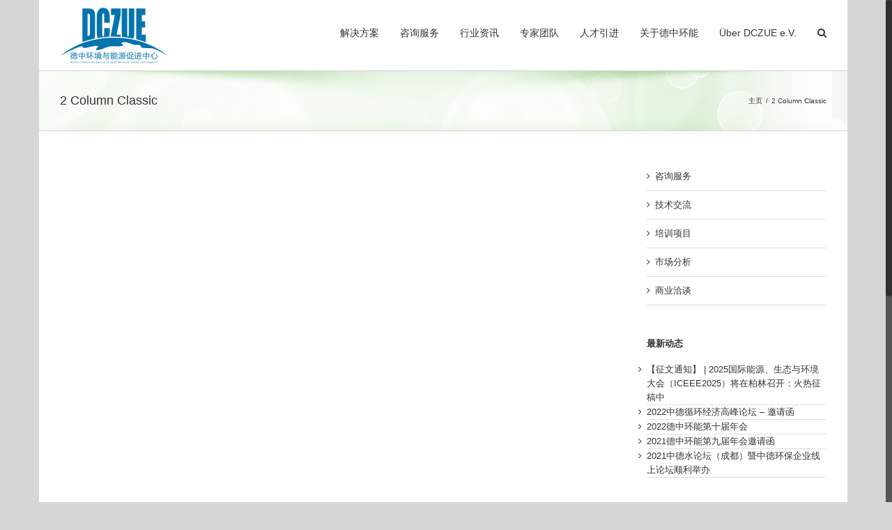

--- FILE ---
content_type: text/html; charset=UTF-8
request_url: http://dczue.com/2-column/
body_size: 20556
content:
<!DOCTYPE html>
<html class="no-overflow-y avada-html-layout-boxed avada-html-header-position-top" lang="zh-CN" prefix="og: http://ogp.me/ns# fb: http://ogp.me/ns/fb#">
<head>
	<meta http-equiv="X-UA-Compatible" content="IE=edge" />
	<meta http-equiv="Content-Type" content="text/html; charset=utf-8"/>
	<meta name="viewport" content="width=device-width, initial-scale=1" />
	<title>2 Column Classic &#8211; 德中环境与能源促进中心</title>
<meta name='robots' content='max-image-preview:large' />
<link rel='dns-prefetch' href='//fonts.googleapis.com' />
<link rel='dns-prefetch' href='//s.w.org' />
<link rel="alternate" type="application/rss+xml" title="德中环境与能源促进中心 &raquo; Feed" href="http://dczue.com/feed/" />
<link rel="alternate" type="application/rss+xml" title="德中环境与能源促进中心 &raquo; 评论Feed" href="http://dczue.com/comments/feed/" />
<link rel="alternate" type="text/calendar" title="德中环境与能源促进中心 &raquo; iCal Feed" href="http://dczue.com/events/?ical=1" />
					<link rel="shortcut icon" href="http://dczue.com/wp-content/uploads/2014/12/favicon.png" type="image/x-icon" />
		
		
		
		
		
		<link rel="alternate" type="application/rss+xml" title="德中环境与能源促进中心 &raquo; 2 Column Classic评论Feed" href="http://dczue.com/2-column/feed/" />

		<meta property="og:title" content="2 Column Classic"/>
		<meta property="og:type" content="article"/>
		<meta property="og:url" content="http://dczue.com/2-column/"/>
		<meta property="og:site_name" content="德中环境与能源促进中心"/>
		<meta property="og:description" content=""/>

									<meta property="og:image" content="http://dczue.com/wp-content/uploads/2013/09/main_page_logo.png"/>
							<script type="text/javascript">
window._wpemojiSettings = {"baseUrl":"https:\/\/s.w.org\/images\/core\/emoji\/14.0.0\/72x72\/","ext":".png","svgUrl":"https:\/\/s.w.org\/images\/core\/emoji\/14.0.0\/svg\/","svgExt":".svg","source":{"concatemoji":"http:\/\/dczue.com\/wp-includes\/js\/wp-emoji-release.min.js?ver=6.0.11"}};
/*! This file is auto-generated */
!function(e,a,t){var n,r,o,i=a.createElement("canvas"),p=i.getContext&&i.getContext("2d");function s(e,t){var a=String.fromCharCode,e=(p.clearRect(0,0,i.width,i.height),p.fillText(a.apply(this,e),0,0),i.toDataURL());return p.clearRect(0,0,i.width,i.height),p.fillText(a.apply(this,t),0,0),e===i.toDataURL()}function c(e){var t=a.createElement("script");t.src=e,t.defer=t.type="text/javascript",a.getElementsByTagName("head")[0].appendChild(t)}for(o=Array("flag","emoji"),t.supports={everything:!0,everythingExceptFlag:!0},r=0;r<o.length;r++)t.supports[o[r]]=function(e){if(!p||!p.fillText)return!1;switch(p.textBaseline="top",p.font="600 32px Arial",e){case"flag":return s([127987,65039,8205,9895,65039],[127987,65039,8203,9895,65039])?!1:!s([55356,56826,55356,56819],[55356,56826,8203,55356,56819])&&!s([55356,57332,56128,56423,56128,56418,56128,56421,56128,56430,56128,56423,56128,56447],[55356,57332,8203,56128,56423,8203,56128,56418,8203,56128,56421,8203,56128,56430,8203,56128,56423,8203,56128,56447]);case"emoji":return!s([129777,127995,8205,129778,127999],[129777,127995,8203,129778,127999])}return!1}(o[r]),t.supports.everything=t.supports.everything&&t.supports[o[r]],"flag"!==o[r]&&(t.supports.everythingExceptFlag=t.supports.everythingExceptFlag&&t.supports[o[r]]);t.supports.everythingExceptFlag=t.supports.everythingExceptFlag&&!t.supports.flag,t.DOMReady=!1,t.readyCallback=function(){t.DOMReady=!0},t.supports.everything||(n=function(){t.readyCallback()},a.addEventListener?(a.addEventListener("DOMContentLoaded",n,!1),e.addEventListener("load",n,!1)):(e.attachEvent("onload",n),a.attachEvent("onreadystatechange",function(){"complete"===a.readyState&&t.readyCallback()})),(e=t.source||{}).concatemoji?c(e.concatemoji):e.wpemoji&&e.twemoji&&(c(e.twemoji),c(e.wpemoji)))}(window,document,window._wpemojiSettings);
</script>
<style type="text/css">
img.wp-smiley,
img.emoji {
	display: inline !important;
	border: none !important;
	box-shadow: none !important;
	height: 1em !important;
	width: 1em !important;
	margin: 0 0.07em !important;
	vertical-align: -0.1em !important;
	background: none !important;
	padding: 0 !important;
}
</style>
	<link rel='stylesheet' id='layerslider-css'  href='http://dczue.com/wp-content/plugins/LayerSlider/static/layerslider/css/layerslider.css?ver=6.8.4' type='text/css' media='all' />
<link rel='stylesheet' id='ls-google-fonts-css'  href='http://fonts.googleapis.com/css?family=Lato:100,300,regular,700,900%7COpen+Sans:300%7CIndie+Flower:regular%7COswald:300,regular,700&#038;subset=latin%2Clatin-ext' type='text/css' media='all' />
<link rel='stylesheet' id='tribe-common-skeleton-style-css'  href='http://dczue.com/wp-content/plugins/the-events-calendar/common/src/resources/css/common-skeleton.min.css?ver=4.13.2' type='text/css' media='all' />
<link rel='stylesheet' id='tribe-tooltip-css'  href='http://dczue.com/wp-content/plugins/the-events-calendar/common/src/resources/css/tooltip.min.css?ver=4.13.2' type='text/css' media='all' />
<style id='global-styles-inline-css' type='text/css'>
body{--wp--preset--color--black: #000000;--wp--preset--color--cyan-bluish-gray: #abb8c3;--wp--preset--color--white: #ffffff;--wp--preset--color--pale-pink: #f78da7;--wp--preset--color--vivid-red: #cf2e2e;--wp--preset--color--luminous-vivid-orange: #ff6900;--wp--preset--color--luminous-vivid-amber: #fcb900;--wp--preset--color--light-green-cyan: #7bdcb5;--wp--preset--color--vivid-green-cyan: #00d084;--wp--preset--color--pale-cyan-blue: #8ed1fc;--wp--preset--color--vivid-cyan-blue: #0693e3;--wp--preset--color--vivid-purple: #9b51e0;--wp--preset--gradient--vivid-cyan-blue-to-vivid-purple: linear-gradient(135deg,rgba(6,147,227,1) 0%,rgb(155,81,224) 100%);--wp--preset--gradient--light-green-cyan-to-vivid-green-cyan: linear-gradient(135deg,rgb(122,220,180) 0%,rgb(0,208,130) 100%);--wp--preset--gradient--luminous-vivid-amber-to-luminous-vivid-orange: linear-gradient(135deg,rgba(252,185,0,1) 0%,rgba(255,105,0,1) 100%);--wp--preset--gradient--luminous-vivid-orange-to-vivid-red: linear-gradient(135deg,rgba(255,105,0,1) 0%,rgb(207,46,46) 100%);--wp--preset--gradient--very-light-gray-to-cyan-bluish-gray: linear-gradient(135deg,rgb(238,238,238) 0%,rgb(169,184,195) 100%);--wp--preset--gradient--cool-to-warm-spectrum: linear-gradient(135deg,rgb(74,234,220) 0%,rgb(151,120,209) 20%,rgb(207,42,186) 40%,rgb(238,44,130) 60%,rgb(251,105,98) 80%,rgb(254,248,76) 100%);--wp--preset--gradient--blush-light-purple: linear-gradient(135deg,rgb(255,206,236) 0%,rgb(152,150,240) 100%);--wp--preset--gradient--blush-bordeaux: linear-gradient(135deg,rgb(254,205,165) 0%,rgb(254,45,45) 50%,rgb(107,0,62) 100%);--wp--preset--gradient--luminous-dusk: linear-gradient(135deg,rgb(255,203,112) 0%,rgb(199,81,192) 50%,rgb(65,88,208) 100%);--wp--preset--gradient--pale-ocean: linear-gradient(135deg,rgb(255,245,203) 0%,rgb(182,227,212) 50%,rgb(51,167,181) 100%);--wp--preset--gradient--electric-grass: linear-gradient(135deg,rgb(202,248,128) 0%,rgb(113,206,126) 100%);--wp--preset--gradient--midnight: linear-gradient(135deg,rgb(2,3,129) 0%,rgb(40,116,252) 100%);--wp--preset--duotone--dark-grayscale: url('#wp-duotone-dark-grayscale');--wp--preset--duotone--grayscale: url('#wp-duotone-grayscale');--wp--preset--duotone--purple-yellow: url('#wp-duotone-purple-yellow');--wp--preset--duotone--blue-red: url('#wp-duotone-blue-red');--wp--preset--duotone--midnight: url('#wp-duotone-midnight');--wp--preset--duotone--magenta-yellow: url('#wp-duotone-magenta-yellow');--wp--preset--duotone--purple-green: url('#wp-duotone-purple-green');--wp--preset--duotone--blue-orange: url('#wp-duotone-blue-orange');--wp--preset--font-size--small: 9.75px;--wp--preset--font-size--medium: 20px;--wp--preset--font-size--large: 19.5px;--wp--preset--font-size--x-large: 42px;--wp--preset--font-size--normal: 13px;--wp--preset--font-size--xlarge: 26px;--wp--preset--font-size--huge: 39px;}.has-black-color{color: var(--wp--preset--color--black) !important;}.has-cyan-bluish-gray-color{color: var(--wp--preset--color--cyan-bluish-gray) !important;}.has-white-color{color: var(--wp--preset--color--white) !important;}.has-pale-pink-color{color: var(--wp--preset--color--pale-pink) !important;}.has-vivid-red-color{color: var(--wp--preset--color--vivid-red) !important;}.has-luminous-vivid-orange-color{color: var(--wp--preset--color--luminous-vivid-orange) !important;}.has-luminous-vivid-amber-color{color: var(--wp--preset--color--luminous-vivid-amber) !important;}.has-light-green-cyan-color{color: var(--wp--preset--color--light-green-cyan) !important;}.has-vivid-green-cyan-color{color: var(--wp--preset--color--vivid-green-cyan) !important;}.has-pale-cyan-blue-color{color: var(--wp--preset--color--pale-cyan-blue) !important;}.has-vivid-cyan-blue-color{color: var(--wp--preset--color--vivid-cyan-blue) !important;}.has-vivid-purple-color{color: var(--wp--preset--color--vivid-purple) !important;}.has-black-background-color{background-color: var(--wp--preset--color--black) !important;}.has-cyan-bluish-gray-background-color{background-color: var(--wp--preset--color--cyan-bluish-gray) !important;}.has-white-background-color{background-color: var(--wp--preset--color--white) !important;}.has-pale-pink-background-color{background-color: var(--wp--preset--color--pale-pink) !important;}.has-vivid-red-background-color{background-color: var(--wp--preset--color--vivid-red) !important;}.has-luminous-vivid-orange-background-color{background-color: var(--wp--preset--color--luminous-vivid-orange) !important;}.has-luminous-vivid-amber-background-color{background-color: var(--wp--preset--color--luminous-vivid-amber) !important;}.has-light-green-cyan-background-color{background-color: var(--wp--preset--color--light-green-cyan) !important;}.has-vivid-green-cyan-background-color{background-color: var(--wp--preset--color--vivid-green-cyan) !important;}.has-pale-cyan-blue-background-color{background-color: var(--wp--preset--color--pale-cyan-blue) !important;}.has-vivid-cyan-blue-background-color{background-color: var(--wp--preset--color--vivid-cyan-blue) !important;}.has-vivid-purple-background-color{background-color: var(--wp--preset--color--vivid-purple) !important;}.has-black-border-color{border-color: var(--wp--preset--color--black) !important;}.has-cyan-bluish-gray-border-color{border-color: var(--wp--preset--color--cyan-bluish-gray) !important;}.has-white-border-color{border-color: var(--wp--preset--color--white) !important;}.has-pale-pink-border-color{border-color: var(--wp--preset--color--pale-pink) !important;}.has-vivid-red-border-color{border-color: var(--wp--preset--color--vivid-red) !important;}.has-luminous-vivid-orange-border-color{border-color: var(--wp--preset--color--luminous-vivid-orange) !important;}.has-luminous-vivid-amber-border-color{border-color: var(--wp--preset--color--luminous-vivid-amber) !important;}.has-light-green-cyan-border-color{border-color: var(--wp--preset--color--light-green-cyan) !important;}.has-vivid-green-cyan-border-color{border-color: var(--wp--preset--color--vivid-green-cyan) !important;}.has-pale-cyan-blue-border-color{border-color: var(--wp--preset--color--pale-cyan-blue) !important;}.has-vivid-cyan-blue-border-color{border-color: var(--wp--preset--color--vivid-cyan-blue) !important;}.has-vivid-purple-border-color{border-color: var(--wp--preset--color--vivid-purple) !important;}.has-vivid-cyan-blue-to-vivid-purple-gradient-background{background: var(--wp--preset--gradient--vivid-cyan-blue-to-vivid-purple) !important;}.has-light-green-cyan-to-vivid-green-cyan-gradient-background{background: var(--wp--preset--gradient--light-green-cyan-to-vivid-green-cyan) !important;}.has-luminous-vivid-amber-to-luminous-vivid-orange-gradient-background{background: var(--wp--preset--gradient--luminous-vivid-amber-to-luminous-vivid-orange) !important;}.has-luminous-vivid-orange-to-vivid-red-gradient-background{background: var(--wp--preset--gradient--luminous-vivid-orange-to-vivid-red) !important;}.has-very-light-gray-to-cyan-bluish-gray-gradient-background{background: var(--wp--preset--gradient--very-light-gray-to-cyan-bluish-gray) !important;}.has-cool-to-warm-spectrum-gradient-background{background: var(--wp--preset--gradient--cool-to-warm-spectrum) !important;}.has-blush-light-purple-gradient-background{background: var(--wp--preset--gradient--blush-light-purple) !important;}.has-blush-bordeaux-gradient-background{background: var(--wp--preset--gradient--blush-bordeaux) !important;}.has-luminous-dusk-gradient-background{background: var(--wp--preset--gradient--luminous-dusk) !important;}.has-pale-ocean-gradient-background{background: var(--wp--preset--gradient--pale-ocean) !important;}.has-electric-grass-gradient-background{background: var(--wp--preset--gradient--electric-grass) !important;}.has-midnight-gradient-background{background: var(--wp--preset--gradient--midnight) !important;}.has-small-font-size{font-size: var(--wp--preset--font-size--small) !important;}.has-medium-font-size{font-size: var(--wp--preset--font-size--medium) !important;}.has-large-font-size{font-size: var(--wp--preset--font-size--large) !important;}.has-x-large-font-size{font-size: var(--wp--preset--font-size--x-large) !important;}
</style>
<link rel='stylesheet' id='rs-plugin-settings-css'  href='http://dczue.com/wp-content/plugins/revslider/public/assets/css/settings.css?ver=5.3.0.2' type='text/css' media='all' />
<style id='rs-plugin-settings-inline-css' type='text/css'>
.avada_huge_white_text{position:absolute; color:#ffffff; font-size:130px; line-height:45px; font-family:museoslab500regular;   text-shadow:0px 2px 5px rgba(0,0,0,1)}.avada_huge_black_text{position:absolute; color:#000000; font-size:130px; line-height:45px; font-family:museoslab500regular}.avada_big_black_text{position:absolute; color:#333333; font-size:42px; line-height:45px; font-family:museoslab500regular}.avada_big_white_text{position:absolute; color:#fff; font-size:42px; line-height:45px; font-family:museoslab500regular}.avada_big_black_text_center{position:absolute; color:#333333; font-size:38px; line-height:45px; font-family:museoslab500regular;   text-align:center}.avada_med_green_text{position:absolute; color:#A0CE4E; font-size:24px; line-height:24px; font-family:PTSansRegular,Arial,Helvetica,sans-serif}.avada_small_gray_text{position:absolute; color:#747474; font-size:13px; line-height:20px; font-family:PTSansRegular,Arial,Helvetica,sans-serif}.avada_small_white_text{position:absolute; color:#fff; font-size:13px; line-height:20px; font-family:PTSansRegular,Arial,Helvetica,sans-serif;  text-shadow:0px 2px 5px rgba(0,0,0,0.5); font-weight:700}.avada_block_black{position:absolute; color:#A0CE4E; text-shadow:none; font-size:22px; line-height:34px; padding:0px 10px; padding-top:1px;margin:0px; border-width:0px; border-style:none; background-color:#000;font-family:PTSansRegular,Arial,Helvetica,sans-serif}.avada_block_green{position:absolute; color:#000; text-shadow:none; font-size:22px; line-height:34px; padding:0px 10px; padding-top:1px;margin:0px; border-width:0px; border-style:none; background-color:#A0CE4E;font-family:PTSansRegular,Arial,Helvetica,sans-serif}.avada_block_white{position:absolute; color:#fff; text-shadow:none; font-size:22px; line-height:34px; padding:0px 10px; padding-top:1px;margin:0px; border-width:0px; border-style:none; background-color:#000;font-family:PTSansRegular,Arial,Helvetica,sans-serif}.avada_block_white_trans{position:absolute; color:#fff; text-shadow:none; font-size:22px; line-height:34px; padding:0px 10px; padding-top:1px;margin:0px; border-width:0px; border-style:none; background-color:rgba(0,0,0,0.6);  font-family:PTSansRegular,Arial,Helvetica,sans-serif}.tp-caption a{color:#ff7302;text-shadow:none;-webkit-transition:all 0.2s ease-out;-moz-transition:all 0.2s ease-out;-o-transition:all 0.2s ease-out;-ms-transition:all 0.2s ease-out}.tp-caption a:hover{color:#ffa902}
</style>
<!--[if IE]>
<link rel='stylesheet' id='avada-IE-css'  href='http://dczue.com/wp-content/themes/Avada/assets/css/dynamic/ie.min.css?ver=7.3.1' type='text/css' media='all' />
<style id='avada-IE-inline-css' type='text/css'>
.avada-select-parent .select-arrow{background-color:#ffffff}
.select-arrow{background-color:#ffffff}
</style>
<![endif]-->
<link rel='stylesheet' id='fusion-dynamic-css-css'  href='http://dczue.com/wp-content/uploads/fusion-styles/7757a95573a6328b8b8d66dcfb3a0f82.min.css?ver=3.3.1' type='text/css' media='all' />
<link rel='stylesheet' id='elementor-frontend-legacy-css'  href='http://dczue.com/wp-content/plugins/elementor/assets/css/frontend-legacy.min.css?ver=3.7.7' type='text/css' media='all' />
<link rel='stylesheet' id='elementor-frontend-css'  href='http://dczue.com/wp-content/plugins/elementor/assets/css/frontend.min.css?ver=3.7.7' type='text/css' media='all' />
<link rel='stylesheet' id='eael-general-css'  href='http://dczue.com/wp-content/plugins/essential-addons-for-elementor-lite/assets/front-end/css/view/general.min.css?ver=5.3.1' type='text/css' media='all' />
<script type='text/javascript' id='layerslider-greensock-js-extra'>
/* <![CDATA[ */
var LS_Meta = {"v":"6.8.4"};
/* ]]> */
</script>
<script type='text/javascript' src='http://dczue.com/wp-content/plugins/LayerSlider/static/layerslider/js/greensock.js?ver=1.19.0' id='layerslider-greensock-js'></script>
<script type='text/javascript' src='http://dczue.com/wp-includes/js/jquery/jquery.min.js?ver=3.6.0' id='jquery-core-js'></script>
<script type='text/javascript' src='http://dczue.com/wp-includes/js/jquery/jquery-migrate.min.js?ver=3.3.2' id='jquery-migrate-js'></script>
<script type='text/javascript' src='http://dczue.com/wp-content/plugins/LayerSlider/static/layerslider/js/layerslider.kreaturamedia.jquery.js?ver=6.8.4' id='layerslider-js'></script>
<script type='text/javascript' src='http://dczue.com/wp-content/plugins/LayerSlider/static/layerslider/js/layerslider.transitions.js?ver=6.8.4' id='layerslider-transitions-js'></script>
<script type='text/javascript' src='http://dczue.com/wp-content/plugins/revslider/public/assets/js/jquery.themepunch.tools.min.js?ver=5.3.0.2' id='tp-tools-js'></script>
<script type='text/javascript' src='http://dczue.com/wp-content/plugins/revslider/public/assets/js/jquery.themepunch.revolution.min.js?ver=5.3.0.2' id='revmin-js'></script>
<meta name="generator" content="Powered by LayerSlider 6.8.4 - Multi-Purpose, Responsive, Parallax, Mobile-Friendly Slider Plugin for WordPress." />
<!-- LayerSlider updates and docs at: https://layerslider.kreaturamedia.com -->
<link rel="https://api.w.org/" href="http://dczue.com/wp-json/" /><link rel="alternate" type="application/json" href="http://dczue.com/wp-json/wp/v2/pages/96" /><link rel="EditURI" type="application/rsd+xml" title="RSD" href="http://dczue.com/xmlrpc.php?rsd" />
<link rel="wlwmanifest" type="application/wlwmanifest+xml" href="http://dczue.com/wp-includes/wlwmanifest.xml" /> 
<meta name="generator" content="WordPress 6.0.11" />
<link rel="canonical" href="http://dczue.com/2-column/" />
<link rel='shortlink' href='http://dczue.com/?p=96' />
<link rel="alternate" type="application/json+oembed" href="http://dczue.com/wp-json/oembed/1.0/embed?url=http%3A%2F%2Fdczue.com%2F2-column%2F" />
<link rel="alternate" type="text/xml+oembed" href="http://dczue.com/wp-json/oembed/1.0/embed?url=http%3A%2F%2Fdczue.com%2F2-column%2F&#038;format=xml" />
<meta name="tec-api-version" content="v1"><meta name="tec-api-origin" content="http://dczue.com"><link rel="https://theeventscalendar.com/" href="http://dczue.com/wp-json/tribe/events/v1/" /><style type="text/css" id="css-fb-visibility">@media screen and (max-width: 640px){body:not(.fusion-builder-ui-wireframe) .fusion-no-small-visibility{display:none !important;}body:not(.fusion-builder-ui-wireframe) .sm-text-align-center{text-align:center !important;}body:not(.fusion-builder-ui-wireframe) .sm-text-align-left{text-align:left !important;}body:not(.fusion-builder-ui-wireframe) .sm-text-align-right{text-align:right !important;}body:not(.fusion-builder-ui-wireframe) .sm-mx-auto{margin-left:auto !important;margin-right:auto !important;}body:not(.fusion-builder-ui-wireframe) .sm-ml-auto{margin-left:auto !important;}body:not(.fusion-builder-ui-wireframe) .sm-mr-auto{margin-right:auto !important;}body:not(.fusion-builder-ui-wireframe) .fusion-absolute-position-small{position:absolute;top:auto;width:100%;}}@media screen and (min-width: 641px) and (max-width: 1024px){body:not(.fusion-builder-ui-wireframe) .fusion-no-medium-visibility{display:none !important;}body:not(.fusion-builder-ui-wireframe) .md-text-align-center{text-align:center !important;}body:not(.fusion-builder-ui-wireframe) .md-text-align-left{text-align:left !important;}body:not(.fusion-builder-ui-wireframe) .md-text-align-right{text-align:right !important;}body:not(.fusion-builder-ui-wireframe) .md-mx-auto{margin-left:auto !important;margin-right:auto !important;}body:not(.fusion-builder-ui-wireframe) .md-ml-auto{margin-left:auto !important;}body:not(.fusion-builder-ui-wireframe) .md-mr-auto{margin-right:auto !important;}body:not(.fusion-builder-ui-wireframe) .fusion-absolute-position-medium{position:absolute;top:auto;width:100%;}}@media screen and (min-width: 1025px){body:not(.fusion-builder-ui-wireframe) .fusion-no-large-visibility{display:none !important;}body:not(.fusion-builder-ui-wireframe) .lg-text-align-center{text-align:center !important;}body:not(.fusion-builder-ui-wireframe) .lg-text-align-left{text-align:left !important;}body:not(.fusion-builder-ui-wireframe) .lg-text-align-right{text-align:right !important;}body:not(.fusion-builder-ui-wireframe) .lg-mx-auto{margin-left:auto !important;margin-right:auto !important;}body:not(.fusion-builder-ui-wireframe) .lg-ml-auto{margin-left:auto !important;}body:not(.fusion-builder-ui-wireframe) .lg-mr-auto{margin-right:auto !important;}body:not(.fusion-builder-ui-wireframe) .fusion-absolute-position-large{position:absolute;top:auto;width:100%;}}</style><script type="text/javascript" src="http://dczue.com/wp-content/plugins/si-captcha-for-wordpress/captcha/si_captcha.js?ver=1768711945"></script>
<!-- begin SI CAPTCHA Anti-Spam - login/register form style -->
<style type="text/css">
.si_captcha_small { width:175px; height:45px; padding-top:10px; padding-bottom:10px; }
.si_captcha_large { width:250px; height:60px; padding-top:10px; padding-bottom:10px; }
img#si_image_com { border-style:none; margin:0; padding-right:5px; float:left; }
img#si_image_reg { border-style:none; margin:0; padding-right:5px; float:left; }
img#si_image_log { border-style:none; margin:0; padding-right:5px; float:left; }
img#si_image_side_login { border-style:none; margin:0; padding-right:5px; float:left; }
img#si_image_checkout { border-style:none; margin:0; padding-right:5px; float:left; }
img#si_image_jetpack { border-style:none; margin:0; padding-right:5px; float:left; }
.si_captcha_refresh { border-style:none; margin:0; vertical-align:bottom; }
div#si_captcha_input { display:block; padding-top:15px; padding-bottom:5px; }
label#si_captcha_code_label { margin:0; }
input#si_captcha_code_input { width:65px; }
p#si_captcha_code { clear: left; padding-top:10px; }
.si-captcha-jetpack-error { color:#DC3232; }
</style>
<!-- end SI CAPTCHA Anti-Spam - login/register form style -->
<meta name="generator" content="Powered by Slider Revolution 5.3.0.2 - responsive, Mobile-Friendly Slider Plugin for WordPress with comfortable drag and drop interface." />
		<script type="text/javascript">
			var doc = document.documentElement;
			doc.setAttribute( 'data-useragent', navigator.userAgent );
		</script>
		<script>
  (function(i,s,o,g,r,a,m){i['GoogleAnalyticsObject']=r;i[r]=i[r]||function(){
  (i[r].q=i[r].q||[]).push(arguments)},i[r].l=1*new Date();a=s.createElement(o),
  m=s.getElementsByTagName(o)[0];a.async=1;a.src=g;m.parentNode.insertBefore(a,m)
  })(window,document,'script','//www.google-analytics.com/analytics.js','ga');

  ga('create', 'UA-45998634-1', 'dczue.com');
  ga('send', 'pageview');

</script>
	</head>

<body class="page-template-default page page-id-96 tribe-no-js fusion-image-hovers fusion-pagination-sizing fusion-button_size-large fusion-button_type-flat fusion-button_span-no avada-image-rollover-circle-no avada-image-rollover-yes avada-image-rollover-direction-left fusion-has-button-gradient fusion-body ltr fusion-sticky-header no-tablet-sticky-header no-mobile-sticky-header avada-has-rev-slider-styles fusion-disable-outline fusion-sub-menu-fade mobile-logo-pos-left layout-boxed-mode avada-has-boxed-modal-shadow-none layout-scroll-offset-full avada-has-zero-margin-offset-top has-sidebar fusion-top-header menu-text-align-center mobile-menu-design-modern fusion-show-pagination-text fusion-header-layout-v1 avada-responsive avada-footer-fx-none avada-menu-highlight-style-bar fusion-search-form-classic fusion-main-menu-search-overlay fusion-avatar-square avada-sticky-shrinkage avada-blog-layout-large alternate avada-blog-archive-layout-large avada-ec-not-100-width avada-ec-meta-layout-sidebar avada-header-shadow-no avada-menu-icon-position-left avada-has-megamenu-shadow avada-has-mainmenu-dropdown-divider avada-has-main-nav-search-icon avada-has-breadcrumb-mobile-hidden avada-has-titlebar-bar_and_content avada-has-pagination-padding avada-flyout-menu-direction-fade avada-ec-views-v1 elementor-default elementor-kit-6786" >
	<svg xmlns="http://www.w3.org/2000/svg" viewBox="0 0 0 0" width="0" height="0" focusable="false" role="none" style="visibility: hidden; position: absolute; left: -9999px; overflow: hidden;" ><defs><filter id="wp-duotone-dark-grayscale"><feColorMatrix color-interpolation-filters="sRGB" type="matrix" values=" .299 .587 .114 0 0 .299 .587 .114 0 0 .299 .587 .114 0 0 .299 .587 .114 0 0 " /><feComponentTransfer color-interpolation-filters="sRGB" ><feFuncR type="table" tableValues="0 0.49803921568627" /><feFuncG type="table" tableValues="0 0.49803921568627" /><feFuncB type="table" tableValues="0 0.49803921568627" /><feFuncA type="table" tableValues="1 1" /></feComponentTransfer><feComposite in2="SourceGraphic" operator="in" /></filter></defs></svg><svg xmlns="http://www.w3.org/2000/svg" viewBox="0 0 0 0" width="0" height="0" focusable="false" role="none" style="visibility: hidden; position: absolute; left: -9999px; overflow: hidden;" ><defs><filter id="wp-duotone-grayscale"><feColorMatrix color-interpolation-filters="sRGB" type="matrix" values=" .299 .587 .114 0 0 .299 .587 .114 0 0 .299 .587 .114 0 0 .299 .587 .114 0 0 " /><feComponentTransfer color-interpolation-filters="sRGB" ><feFuncR type="table" tableValues="0 1" /><feFuncG type="table" tableValues="0 1" /><feFuncB type="table" tableValues="0 1" /><feFuncA type="table" tableValues="1 1" /></feComponentTransfer><feComposite in2="SourceGraphic" operator="in" /></filter></defs></svg><svg xmlns="http://www.w3.org/2000/svg" viewBox="0 0 0 0" width="0" height="0" focusable="false" role="none" style="visibility: hidden; position: absolute; left: -9999px; overflow: hidden;" ><defs><filter id="wp-duotone-purple-yellow"><feColorMatrix color-interpolation-filters="sRGB" type="matrix" values=" .299 .587 .114 0 0 .299 .587 .114 0 0 .299 .587 .114 0 0 .299 .587 .114 0 0 " /><feComponentTransfer color-interpolation-filters="sRGB" ><feFuncR type="table" tableValues="0.54901960784314 0.98823529411765" /><feFuncG type="table" tableValues="0 1" /><feFuncB type="table" tableValues="0.71764705882353 0.25490196078431" /><feFuncA type="table" tableValues="1 1" /></feComponentTransfer><feComposite in2="SourceGraphic" operator="in" /></filter></defs></svg><svg xmlns="http://www.w3.org/2000/svg" viewBox="0 0 0 0" width="0" height="0" focusable="false" role="none" style="visibility: hidden; position: absolute; left: -9999px; overflow: hidden;" ><defs><filter id="wp-duotone-blue-red"><feColorMatrix color-interpolation-filters="sRGB" type="matrix" values=" .299 .587 .114 0 0 .299 .587 .114 0 0 .299 .587 .114 0 0 .299 .587 .114 0 0 " /><feComponentTransfer color-interpolation-filters="sRGB" ><feFuncR type="table" tableValues="0 1" /><feFuncG type="table" tableValues="0 0.27843137254902" /><feFuncB type="table" tableValues="0.5921568627451 0.27843137254902" /><feFuncA type="table" tableValues="1 1" /></feComponentTransfer><feComposite in2="SourceGraphic" operator="in" /></filter></defs></svg><svg xmlns="http://www.w3.org/2000/svg" viewBox="0 0 0 0" width="0" height="0" focusable="false" role="none" style="visibility: hidden; position: absolute; left: -9999px; overflow: hidden;" ><defs><filter id="wp-duotone-midnight"><feColorMatrix color-interpolation-filters="sRGB" type="matrix" values=" .299 .587 .114 0 0 .299 .587 .114 0 0 .299 .587 .114 0 0 .299 .587 .114 0 0 " /><feComponentTransfer color-interpolation-filters="sRGB" ><feFuncR type="table" tableValues="0 0" /><feFuncG type="table" tableValues="0 0.64705882352941" /><feFuncB type="table" tableValues="0 1" /><feFuncA type="table" tableValues="1 1" /></feComponentTransfer><feComposite in2="SourceGraphic" operator="in" /></filter></defs></svg><svg xmlns="http://www.w3.org/2000/svg" viewBox="0 0 0 0" width="0" height="0" focusable="false" role="none" style="visibility: hidden; position: absolute; left: -9999px; overflow: hidden;" ><defs><filter id="wp-duotone-magenta-yellow"><feColorMatrix color-interpolation-filters="sRGB" type="matrix" values=" .299 .587 .114 0 0 .299 .587 .114 0 0 .299 .587 .114 0 0 .299 .587 .114 0 0 " /><feComponentTransfer color-interpolation-filters="sRGB" ><feFuncR type="table" tableValues="0.78039215686275 1" /><feFuncG type="table" tableValues="0 0.94901960784314" /><feFuncB type="table" tableValues="0.35294117647059 0.47058823529412" /><feFuncA type="table" tableValues="1 1" /></feComponentTransfer><feComposite in2="SourceGraphic" operator="in" /></filter></defs></svg><svg xmlns="http://www.w3.org/2000/svg" viewBox="0 0 0 0" width="0" height="0" focusable="false" role="none" style="visibility: hidden; position: absolute; left: -9999px; overflow: hidden;" ><defs><filter id="wp-duotone-purple-green"><feColorMatrix color-interpolation-filters="sRGB" type="matrix" values=" .299 .587 .114 0 0 .299 .587 .114 0 0 .299 .587 .114 0 0 .299 .587 .114 0 0 " /><feComponentTransfer color-interpolation-filters="sRGB" ><feFuncR type="table" tableValues="0.65098039215686 0.40392156862745" /><feFuncG type="table" tableValues="0 1" /><feFuncB type="table" tableValues="0.44705882352941 0.4" /><feFuncA type="table" tableValues="1 1" /></feComponentTransfer><feComposite in2="SourceGraphic" operator="in" /></filter></defs></svg><svg xmlns="http://www.w3.org/2000/svg" viewBox="0 0 0 0" width="0" height="0" focusable="false" role="none" style="visibility: hidden; position: absolute; left: -9999px; overflow: hidden;" ><defs><filter id="wp-duotone-blue-orange"><feColorMatrix color-interpolation-filters="sRGB" type="matrix" values=" .299 .587 .114 0 0 .299 .587 .114 0 0 .299 .587 .114 0 0 .299 .587 .114 0 0 " /><feComponentTransfer color-interpolation-filters="sRGB" ><feFuncR type="table" tableValues="0.098039215686275 1" /><feFuncG type="table" tableValues="0 0.66274509803922" /><feFuncB type="table" tableValues="0.84705882352941 0.41960784313725" /><feFuncA type="table" tableValues="1 1" /></feComponentTransfer><feComposite in2="SourceGraphic" operator="in" /></filter></defs></svg>	<a class="skip-link screen-reader-text" href="#content">跳过内容</a>

	<div id="boxed-wrapper">
		<div class="fusion-sides-frame"></div>
		<div id="wrapper" class="fusion-wrapper">
			<div id="home" style="position:relative;top:-1px;"></div>
			
				
			<header class="fusion-header-wrapper">
				<div class="fusion-header-v1 fusion-logo-alignment fusion-logo-left fusion-sticky-menu-1 fusion-sticky-logo- fusion-mobile-logo-  fusion-mobile-menu-design-modern">
					<div class="fusion-header-sticky-height"></div>
<div class="fusion-header">
	<div class="fusion-row">
					<div class="fusion-logo" data-margin-top="10px" data-margin-bottom="0px" data-margin-left="0px" data-margin-right="0px">
			<a class="fusion-logo-link"  href="http://dczue.com/" >

						<!-- standard logo -->
			<img src="http://dczue.com/wp-content/uploads/2013/09/main_page_logo.png" srcset="http://dczue.com/wp-content/uploads/2013/09/main_page_logo.png 1x" width="154" height="81" alt="德中环境与能源促进中心 Logo" data-retina_logo_url="" class="fusion-standard-logo" />

			
					</a>
		</div>		<nav class="fusion-main-menu" aria-label="主菜单"><div class="fusion-overlay-search">		<form role="search" class="searchform fusion-search-form  fusion-search-form-classic" method="get" action="http://dczue.com/">
			<div class="fusion-search-form-content">

				
				<div class="fusion-search-field search-field">
					<label><span class="screen-reader-text">搜索：</span>
													<input type="search" value="" name="s" class="s" placeholder="搜索..." required aria-required="true" aria-label="搜索..."/>
											</label>
				</div>
				<div class="fusion-search-button search-button">
					<input type="submit" class="fusion-search-submit searchsubmit" aria-label="搜索" value="&#xf002;" />
									</div>

				
			</div>


			
		</form>
		<div class="fusion-search-spacer"></div><a href="#" role="button" aria-label="Close Search" class="fusion-close-search"></a></div><ul id="menu-dczue" class="fusion-menu"><li  id="menu-item-4049"  class="menu-item menu-item-type-post_type menu-item-object-page menu-item-has-children menu-item-4049 fusion-dropdown-menu"  data-item-id="4049"><a  href="http://dczue.com/%e8%a7%a3%e5%86%b3%e6%96%b9%e6%a1%88/" class="fusion-bar-highlight"><span class="menu-text">解决方案</span></a><ul class="sub-menu"><li  id="menu-item-4241"  class="menu-item menu-item-type-post_type menu-item-object-page menu-item-4241 fusion-dropdown-submenu" ><a  href="http://dczue.com/%e8%a7%a3%e5%86%b3%e6%96%b9%e6%a1%88/%e6%b1%a1%e6%b3%a5%e5%a4%84%e7%90%86/" class="fusion-bar-highlight"><span>污泥处理</span></a></li><li  id="menu-item-4243"  class="menu-item menu-item-type-post_type menu-item-object-page menu-item-4243 fusion-dropdown-submenu" ><a  href="http://dczue.com/%e8%a7%a3%e5%86%b3%e6%96%b9%e6%a1%88/%e6%b0%b4%e5%a4%84%e7%90%86/" class="fusion-bar-highlight"><span>水处理</span></a></li><li  id="menu-item-4239"  class="menu-item menu-item-type-post_type menu-item-object-page menu-item-4239 fusion-dropdown-submenu" ><a  href="http://dczue.com/%e8%a7%a3%e5%86%b3%e6%96%b9%e6%a1%88/%e7%a9%ba%e6%b0%94%e6%b1%a1%e6%9f%93%e5%a4%84%e7%90%86/" class="fusion-bar-highlight"><span>空气污染处理</span></a></li><li  id="menu-item-4242"  class="menu-item menu-item-type-post_type menu-item-object-page menu-item-4242 fusion-dropdown-submenu" ><a  href="http://dczue.com/%e8%a7%a3%e5%86%b3%e6%96%b9%e6%a1%88/%e5%ba%9f%e5%bc%83%e7%89%a9%e5%a4%84%e7%90%86/" class="fusion-bar-highlight"><span>废弃物处理</span></a></li><li  id="menu-item-4240"  class="menu-item menu-item-type-post_type menu-item-object-page menu-item-4240 fusion-dropdown-submenu" ><a  href="http://dczue.com/%e8%a7%a3%e5%86%b3%e6%96%b9%e6%a1%88/%e6%96%b0%e8%83%bd%e6%ba%90/" class="fusion-bar-highlight"><span>新能源</span></a></li></ul></li><li  id="menu-item-4091"  class="menu-item menu-item-type-post_type menu-item-object-page menu-item-has-children menu-item-4091 fusion-dropdown-menu"  data-item-id="4091"><a  href="http://dczue.com/%e6%9c%8d%e5%8a%a1/" class="fusion-bar-highlight"><span class="menu-text">咨询服务</span></a><ul class="sub-menu"><li  id="menu-item-4252"  class="menu-item menu-item-type-post_type menu-item-object-page menu-item-4252 fusion-dropdown-submenu" ><a  href="http://dczue.com/%e6%9c%8d%e5%8a%a1/%e5%92%a8%e8%af%a2%e6%9c%8d%e5%8a%a1/" class="fusion-bar-highlight"><span>技术交流</span></a></li><li  id="menu-item-4253"  class="menu-item menu-item-type-post_type menu-item-object-page menu-item-4253 fusion-dropdown-submenu" ><a  href="http://dczue.com/%e6%9c%8d%e5%8a%a1/%e7%8e%af%e5%a2%83%e6%94%bf%e7%ad%96%e5%88%86%e6%9e%90/" class="fusion-bar-highlight"><span>培训项目</span></a></li><li  id="menu-item-4250"  class="menu-item menu-item-type-post_type menu-item-object-page menu-item-4250 fusion-dropdown-submenu" ><a  href="http://dczue.com/%e6%9c%8d%e5%8a%a1/%e5%b8%82%e5%9c%ba%e5%88%86%e6%9e%90/" class="fusion-bar-highlight"><span>市场分析</span></a></li><li  id="menu-item-4251"  class="menu-item menu-item-type-post_type menu-item-object-page menu-item-4251 fusion-dropdown-submenu" ><a  href="http://dczue.com/%e6%9c%8d%e5%8a%a1/%e5%95%86%e4%b8%9a%e6%b4%bd%e8%b0%88/" class="fusion-bar-highlight"><span>商业洽谈</span></a></li></ul></li><li  id="menu-item-4040"  class="menu-item menu-item-type-post_type menu-item-object-page menu-item-has-children menu-item-4040 fusion-dropdown-menu"  data-item-id="4040"><a  href="http://dczue.com/blog-medium/" class="fusion-bar-highlight"><span class="menu-text">行业资讯</span></a><ul class="sub-menu"><li  id="menu-item-4475"  class="menu-item menu-item-type-post_type menu-item-object-page menu-item-4475 fusion-dropdown-submenu" ><a  href="http://dczue.com/blog-medium/%e5%9b%bd%e9%99%85%e7%a0%94%e8%ae%a8%e4%bc%9a/" class="fusion-bar-highlight"><span>国际研讨会</span></a></li><li  id="menu-item-4474"  class="menu-item menu-item-type-post_type menu-item-object-page menu-item-4474 fusion-dropdown-submenu" ><a  href="http://dczue.com/blog-medium/%e9%87%8d%e7%82%b9%e9%a2%86%e5%9f%9f%e4%b8%93%e9%a2%98%e6%8a%a5%e5%91%8a/" class="fusion-bar-highlight"><span>重点领域专题报告</span></a></li><li  id="menu-item-4473"  class="menu-item menu-item-type-post_type menu-item-object-page menu-item-4473 fusion-dropdown-submenu" ><a  href="http://dczue.com/blog-medium/%e7%8e%af%e4%bf%9d%e4%bc%81%e4%b8%9a%e5%90%8d%e5%bd%95/" class="fusion-bar-highlight"><span>环保企业名录</span></a></li></ul></li><li  id="menu-item-4032"  class="menu-item menu-item-type-post_type menu-item-object-page menu-item-has-children menu-item-4032 fusion-dropdown-menu"  data-item-id="4032"><a  href="http://dczue.com/%e4%b8%93%e5%ae%b6%e5%9b%a2%e9%98%9f/" class="fusion-bar-highlight"><span class="menu-text">专家团队</span></a><ul class="sub-menu"><li  id="menu-item-4293"  class="menu-item menu-item-type-post_type menu-item-object-page menu-item-4293 fusion-dropdown-submenu" ><a  href="http://dczue.com/%e4%b8%93%e5%ae%b6%e5%9b%a2%e9%98%9f/%e9%a1%be%e9%97%ae%e5%a7%94%e5%91%98%e4%bc%9a/" class="fusion-bar-highlight"><span>顾问委员会</span></a></li><li  id="menu-item-4294"  class="menu-item menu-item-type-post_type menu-item-object-page menu-item-4294 fusion-dropdown-submenu" ><a  href="http://dczue.com/%e4%b8%93%e5%ae%b6%e5%9b%a2%e9%98%9f/%e4%b8%93%e4%b8%9a%e7%a0%94%e7%a9%b6%e5%9b%a2%e9%98%9f/" class="fusion-bar-highlight"><span>专业研究团队</span></a></li></ul></li><li  id="menu-item-5026"  class="menu-item menu-item-type-post_type menu-item-object-page menu-item-5026"  data-item-id="5026"><a  href="http://dczue.com/%e4%ba%ba%e6%89%8d%e5%bc%95%e8%bf%9b/" class="fusion-bar-highlight"><span class="menu-text">人才引进</span></a></li><li  id="menu-item-4035"  class="menu-item menu-item-type-post_type menu-item-object-page menu-item-has-children menu-item-4035 fusion-dropdown-menu"  data-item-id="4035"><a  href="http://dczue.com/aboutus/" class="fusion-bar-highlight"><span class="menu-text">关于德中环能</span></a><ul class="sub-menu"><li  id="menu-item-4190"  class="menu-item menu-item-type-post_type menu-item-object-page menu-item-4190 fusion-dropdown-submenu" ><a  href="http://dczue.com/aboutus/%e4%b8%ad%e5%bf%83%e7%ae%80%e4%bb%8b/" class="fusion-bar-highlight"><span>中心简介</span></a></li><li  id="menu-item-4610"  class="menu-item menu-item-type-post_type menu-item-object-page menu-item-4610 fusion-dropdown-submenu" ><a  href="http://dczue.com/aboutus/%e4%b8%ad%e5%bf%83%e5%8a%a8%e6%80%81/" class="fusion-bar-highlight"><span>中心动态</span></a></li><li  id="menu-item-4189"  class="menu-item menu-item-type-post_type menu-item-object-page menu-item-4189 fusion-dropdown-submenu" ><a  href="http://dczue.com/aboutus/boardmember/" class="fusion-bar-highlight"><span>理事会成员</span></a></li><li  id="menu-item-4179"  class="menu-item menu-item-type-post_type menu-item-object-page menu-item-4179 fusion-dropdown-submenu" ><a  href="http://dczue.com/aboutus/%e7%bb%84%e7%bb%87%e6%9c%ba%e6%9e%84/" class="fusion-bar-highlight"><span>往届成员</span></a></li><li  id="menu-item-4585"  class="menu-item menu-item-type-post_type menu-item-object-page menu-item-4585 fusion-dropdown-submenu" ><a  href="http://dczue.com/aboutus/%e5%8a%a0%e5%85%a5%e5%be%b7%e4%b8%ad%e7%8e%af%e8%83%bd/" class="fusion-bar-highlight"><span>加入德中环能</span></a></li><li  id="menu-item-4036"  class="menu-item menu-item-type-post_type menu-item-object-page menu-item-4036 fusion-dropdown-submenu" ><a  href="http://dczue.com/aboutus/%e8%81%94%e7%b3%bb%e6%88%91%e4%bb%ac/" class="fusion-bar-highlight"><span>联系我们</span></a></li></ul></li><li  id="menu-item-6697"  class="menu-item menu-item-type-post_type menu-item-object-page menu-item-has-children menu-item-6697 fusion-dropdown-menu"  data-item-id="6697"><a  href="http://dczue.com/uber-dczue-e-v/" class="fusion-bar-highlight"><span class="menu-text"><!--:zh-->Über DCZUE e.V.<!--:--></span></a><ul class="sub-menu"><li  id="menu-item-6733"  class="menu-item menu-item-type-post_type menu-item-object-page menu-item-6733 fusion-dropdown-submenu" ><a  href="http://dczue.com/uber-dczue-e-v/uber-uns/" class="fusion-bar-highlight"><span>Über Uns</span></a></li><li  id="menu-item-6703"  class="menu-item menu-item-type-post_type menu-item-object-page menu-item-6703 fusion-dropdown-submenu" ><a  href="http://dczue.com/uber-dczue-e-v/satzung-dczue-e-v/" class="fusion-bar-highlight"><span><!--:zh-->Satzung DCZUE e.V.<!--:--></span></a></li><li  id="menu-item-6732"  class="menu-item menu-item-type-post_type menu-item-object-page menu-item-6732 fusion-dropdown-submenu" ><a  href="http://dczue.com/uber-dczue-e-v/vereinsstruktur/" class="fusion-bar-highlight"><span>Vereinsstruktur</span></a></li><li  id="menu-item-6684"  class="menu-item menu-item-type-post_type menu-item-object-page menu-item-6684 fusion-dropdown-submenu" ><a  href="http://dczue.com/aboutus/mitglied-werden/" class="fusion-bar-highlight"><span><!--:zh-->Mitglieder werden<!--:--></span></a></li><li  id="menu-item-6719"  class="menu-item menu-item-type-post_type menu-item-object-page menu-item-6719 fusion-dropdown-submenu" ><a  href="http://dczue.com/uber-dczue-e-v/kontakt/" class="fusion-bar-highlight"><span>Kontakt</span></a></li></ul></li><li class="fusion-custom-menu-item fusion-main-menu-search fusion-search-overlay"><a class="fusion-main-menu-icon fusion-bar-highlight" href="#" aria-label="搜索" data-title="搜索" title="搜索" role="button" aria-expanded="false"></a></li></ul></nav><nav class="fusion-main-menu fusion-sticky-menu" aria-label="固定式主菜单"><div class="fusion-overlay-search">		<form role="search" class="searchform fusion-search-form  fusion-search-form-classic" method="get" action="http://dczue.com/">
			<div class="fusion-search-form-content">

				
				<div class="fusion-search-field search-field">
					<label><span class="screen-reader-text">搜索：</span>
													<input type="search" value="" name="s" class="s" placeholder="搜索..." required aria-required="true" aria-label="搜索..."/>
											</label>
				</div>
				<div class="fusion-search-button search-button">
					<input type="submit" class="fusion-search-submit searchsubmit" aria-label="搜索" value="&#xf002;" />
									</div>

				
			</div>


			
		</form>
		<div class="fusion-search-spacer"></div><a href="#" role="button" aria-label="Close Search" class="fusion-close-search"></a></div><ul id="menu-dczue-1" class="fusion-menu"><li   class="menu-item menu-item-type-post_type menu-item-object-page menu-item-has-children menu-item-4049 fusion-dropdown-menu"  data-item-id="4049"><a  href="http://dczue.com/%e8%a7%a3%e5%86%b3%e6%96%b9%e6%a1%88/" class="fusion-bar-highlight"><span class="menu-text">解决方案</span></a><ul class="sub-menu"><li   class="menu-item menu-item-type-post_type menu-item-object-page menu-item-4241 fusion-dropdown-submenu" ><a  href="http://dczue.com/%e8%a7%a3%e5%86%b3%e6%96%b9%e6%a1%88/%e6%b1%a1%e6%b3%a5%e5%a4%84%e7%90%86/" class="fusion-bar-highlight"><span>污泥处理</span></a></li><li   class="menu-item menu-item-type-post_type menu-item-object-page menu-item-4243 fusion-dropdown-submenu" ><a  href="http://dczue.com/%e8%a7%a3%e5%86%b3%e6%96%b9%e6%a1%88/%e6%b0%b4%e5%a4%84%e7%90%86/" class="fusion-bar-highlight"><span>水处理</span></a></li><li   class="menu-item menu-item-type-post_type menu-item-object-page menu-item-4239 fusion-dropdown-submenu" ><a  href="http://dczue.com/%e8%a7%a3%e5%86%b3%e6%96%b9%e6%a1%88/%e7%a9%ba%e6%b0%94%e6%b1%a1%e6%9f%93%e5%a4%84%e7%90%86/" class="fusion-bar-highlight"><span>空气污染处理</span></a></li><li   class="menu-item menu-item-type-post_type menu-item-object-page menu-item-4242 fusion-dropdown-submenu" ><a  href="http://dczue.com/%e8%a7%a3%e5%86%b3%e6%96%b9%e6%a1%88/%e5%ba%9f%e5%bc%83%e7%89%a9%e5%a4%84%e7%90%86/" class="fusion-bar-highlight"><span>废弃物处理</span></a></li><li   class="menu-item menu-item-type-post_type menu-item-object-page menu-item-4240 fusion-dropdown-submenu" ><a  href="http://dczue.com/%e8%a7%a3%e5%86%b3%e6%96%b9%e6%a1%88/%e6%96%b0%e8%83%bd%e6%ba%90/" class="fusion-bar-highlight"><span>新能源</span></a></li></ul></li><li   class="menu-item menu-item-type-post_type menu-item-object-page menu-item-has-children menu-item-4091 fusion-dropdown-menu"  data-item-id="4091"><a  href="http://dczue.com/%e6%9c%8d%e5%8a%a1/" class="fusion-bar-highlight"><span class="menu-text">咨询服务</span></a><ul class="sub-menu"><li   class="menu-item menu-item-type-post_type menu-item-object-page menu-item-4252 fusion-dropdown-submenu" ><a  href="http://dczue.com/%e6%9c%8d%e5%8a%a1/%e5%92%a8%e8%af%a2%e6%9c%8d%e5%8a%a1/" class="fusion-bar-highlight"><span>技术交流</span></a></li><li   class="menu-item menu-item-type-post_type menu-item-object-page menu-item-4253 fusion-dropdown-submenu" ><a  href="http://dczue.com/%e6%9c%8d%e5%8a%a1/%e7%8e%af%e5%a2%83%e6%94%bf%e7%ad%96%e5%88%86%e6%9e%90/" class="fusion-bar-highlight"><span>培训项目</span></a></li><li   class="menu-item menu-item-type-post_type menu-item-object-page menu-item-4250 fusion-dropdown-submenu" ><a  href="http://dczue.com/%e6%9c%8d%e5%8a%a1/%e5%b8%82%e5%9c%ba%e5%88%86%e6%9e%90/" class="fusion-bar-highlight"><span>市场分析</span></a></li><li   class="menu-item menu-item-type-post_type menu-item-object-page menu-item-4251 fusion-dropdown-submenu" ><a  href="http://dczue.com/%e6%9c%8d%e5%8a%a1/%e5%95%86%e4%b8%9a%e6%b4%bd%e8%b0%88/" class="fusion-bar-highlight"><span>商业洽谈</span></a></li></ul></li><li   class="menu-item menu-item-type-post_type menu-item-object-page menu-item-has-children menu-item-4040 fusion-dropdown-menu"  data-item-id="4040"><a  href="http://dczue.com/blog-medium/" class="fusion-bar-highlight"><span class="menu-text">行业资讯</span></a><ul class="sub-menu"><li   class="menu-item menu-item-type-post_type menu-item-object-page menu-item-4475 fusion-dropdown-submenu" ><a  href="http://dczue.com/blog-medium/%e5%9b%bd%e9%99%85%e7%a0%94%e8%ae%a8%e4%bc%9a/" class="fusion-bar-highlight"><span>国际研讨会</span></a></li><li   class="menu-item menu-item-type-post_type menu-item-object-page menu-item-4474 fusion-dropdown-submenu" ><a  href="http://dczue.com/blog-medium/%e9%87%8d%e7%82%b9%e9%a2%86%e5%9f%9f%e4%b8%93%e9%a2%98%e6%8a%a5%e5%91%8a/" class="fusion-bar-highlight"><span>重点领域专题报告</span></a></li><li   class="menu-item menu-item-type-post_type menu-item-object-page menu-item-4473 fusion-dropdown-submenu" ><a  href="http://dczue.com/blog-medium/%e7%8e%af%e4%bf%9d%e4%bc%81%e4%b8%9a%e5%90%8d%e5%bd%95/" class="fusion-bar-highlight"><span>环保企业名录</span></a></li></ul></li><li   class="menu-item menu-item-type-post_type menu-item-object-page menu-item-has-children menu-item-4032 fusion-dropdown-menu"  data-item-id="4032"><a  href="http://dczue.com/%e4%b8%93%e5%ae%b6%e5%9b%a2%e9%98%9f/" class="fusion-bar-highlight"><span class="menu-text">专家团队</span></a><ul class="sub-menu"><li   class="menu-item menu-item-type-post_type menu-item-object-page menu-item-4293 fusion-dropdown-submenu" ><a  href="http://dczue.com/%e4%b8%93%e5%ae%b6%e5%9b%a2%e9%98%9f/%e9%a1%be%e9%97%ae%e5%a7%94%e5%91%98%e4%bc%9a/" class="fusion-bar-highlight"><span>顾问委员会</span></a></li><li   class="menu-item menu-item-type-post_type menu-item-object-page menu-item-4294 fusion-dropdown-submenu" ><a  href="http://dczue.com/%e4%b8%93%e5%ae%b6%e5%9b%a2%e9%98%9f/%e4%b8%93%e4%b8%9a%e7%a0%94%e7%a9%b6%e5%9b%a2%e9%98%9f/" class="fusion-bar-highlight"><span>专业研究团队</span></a></li></ul></li><li   class="menu-item menu-item-type-post_type menu-item-object-page menu-item-5026"  data-item-id="5026"><a  href="http://dczue.com/%e4%ba%ba%e6%89%8d%e5%bc%95%e8%bf%9b/" class="fusion-bar-highlight"><span class="menu-text">人才引进</span></a></li><li   class="menu-item menu-item-type-post_type menu-item-object-page menu-item-has-children menu-item-4035 fusion-dropdown-menu"  data-item-id="4035"><a  href="http://dczue.com/aboutus/" class="fusion-bar-highlight"><span class="menu-text">关于德中环能</span></a><ul class="sub-menu"><li   class="menu-item menu-item-type-post_type menu-item-object-page menu-item-4190 fusion-dropdown-submenu" ><a  href="http://dczue.com/aboutus/%e4%b8%ad%e5%bf%83%e7%ae%80%e4%bb%8b/" class="fusion-bar-highlight"><span>中心简介</span></a></li><li   class="menu-item menu-item-type-post_type menu-item-object-page menu-item-4610 fusion-dropdown-submenu" ><a  href="http://dczue.com/aboutus/%e4%b8%ad%e5%bf%83%e5%8a%a8%e6%80%81/" class="fusion-bar-highlight"><span>中心动态</span></a></li><li   class="menu-item menu-item-type-post_type menu-item-object-page menu-item-4189 fusion-dropdown-submenu" ><a  href="http://dczue.com/aboutus/boardmember/" class="fusion-bar-highlight"><span>理事会成员</span></a></li><li   class="menu-item menu-item-type-post_type menu-item-object-page menu-item-4179 fusion-dropdown-submenu" ><a  href="http://dczue.com/aboutus/%e7%bb%84%e7%bb%87%e6%9c%ba%e6%9e%84/" class="fusion-bar-highlight"><span>往届成员</span></a></li><li   class="menu-item menu-item-type-post_type menu-item-object-page menu-item-4585 fusion-dropdown-submenu" ><a  href="http://dczue.com/aboutus/%e5%8a%a0%e5%85%a5%e5%be%b7%e4%b8%ad%e7%8e%af%e8%83%bd/" class="fusion-bar-highlight"><span>加入德中环能</span></a></li><li   class="menu-item menu-item-type-post_type menu-item-object-page menu-item-4036 fusion-dropdown-submenu" ><a  href="http://dczue.com/aboutus/%e8%81%94%e7%b3%bb%e6%88%91%e4%bb%ac/" class="fusion-bar-highlight"><span>联系我们</span></a></li></ul></li><li   class="menu-item menu-item-type-post_type menu-item-object-page menu-item-has-children menu-item-6697 fusion-dropdown-menu"  data-item-id="6697"><a  href="http://dczue.com/uber-dczue-e-v/" class="fusion-bar-highlight"><span class="menu-text"><!--:zh-->Über DCZUE e.V.<!--:--></span></a><ul class="sub-menu"><li   class="menu-item menu-item-type-post_type menu-item-object-page menu-item-6733 fusion-dropdown-submenu" ><a  href="http://dczue.com/uber-dczue-e-v/uber-uns/" class="fusion-bar-highlight"><span>Über Uns</span></a></li><li   class="menu-item menu-item-type-post_type menu-item-object-page menu-item-6703 fusion-dropdown-submenu" ><a  href="http://dczue.com/uber-dczue-e-v/satzung-dczue-e-v/" class="fusion-bar-highlight"><span><!--:zh-->Satzung DCZUE e.V.<!--:--></span></a></li><li   class="menu-item menu-item-type-post_type menu-item-object-page menu-item-6732 fusion-dropdown-submenu" ><a  href="http://dczue.com/uber-dczue-e-v/vereinsstruktur/" class="fusion-bar-highlight"><span>Vereinsstruktur</span></a></li><li   class="menu-item menu-item-type-post_type menu-item-object-page menu-item-6684 fusion-dropdown-submenu" ><a  href="http://dczue.com/aboutus/mitglied-werden/" class="fusion-bar-highlight"><span><!--:zh-->Mitglieder werden<!--:--></span></a></li><li   class="menu-item menu-item-type-post_type menu-item-object-page menu-item-6719 fusion-dropdown-submenu" ><a  href="http://dczue.com/uber-dczue-e-v/kontakt/" class="fusion-bar-highlight"><span>Kontakt</span></a></li></ul></li><li class="fusion-custom-menu-item fusion-main-menu-search fusion-search-overlay"><a class="fusion-main-menu-icon fusion-bar-highlight" href="#" aria-label="搜索" data-title="搜索" title="搜索" role="button" aria-expanded="false"></a></li></ul></nav><div class="fusion-mobile-navigation"><ul id="menu-dczue-2" class="fusion-mobile-menu"><li   class="menu-item menu-item-type-post_type menu-item-object-page menu-item-has-children menu-item-4049 fusion-dropdown-menu"  data-item-id="4049"><a  href="http://dczue.com/%e8%a7%a3%e5%86%b3%e6%96%b9%e6%a1%88/" class="fusion-bar-highlight"><span class="menu-text">解决方案</span></a><ul class="sub-menu"><li   class="menu-item menu-item-type-post_type menu-item-object-page menu-item-4241 fusion-dropdown-submenu" ><a  href="http://dczue.com/%e8%a7%a3%e5%86%b3%e6%96%b9%e6%a1%88/%e6%b1%a1%e6%b3%a5%e5%a4%84%e7%90%86/" class="fusion-bar-highlight"><span>污泥处理</span></a></li><li   class="menu-item menu-item-type-post_type menu-item-object-page menu-item-4243 fusion-dropdown-submenu" ><a  href="http://dczue.com/%e8%a7%a3%e5%86%b3%e6%96%b9%e6%a1%88/%e6%b0%b4%e5%a4%84%e7%90%86/" class="fusion-bar-highlight"><span>水处理</span></a></li><li   class="menu-item menu-item-type-post_type menu-item-object-page menu-item-4239 fusion-dropdown-submenu" ><a  href="http://dczue.com/%e8%a7%a3%e5%86%b3%e6%96%b9%e6%a1%88/%e7%a9%ba%e6%b0%94%e6%b1%a1%e6%9f%93%e5%a4%84%e7%90%86/" class="fusion-bar-highlight"><span>空气污染处理</span></a></li><li   class="menu-item menu-item-type-post_type menu-item-object-page menu-item-4242 fusion-dropdown-submenu" ><a  href="http://dczue.com/%e8%a7%a3%e5%86%b3%e6%96%b9%e6%a1%88/%e5%ba%9f%e5%bc%83%e7%89%a9%e5%a4%84%e7%90%86/" class="fusion-bar-highlight"><span>废弃物处理</span></a></li><li   class="menu-item menu-item-type-post_type menu-item-object-page menu-item-4240 fusion-dropdown-submenu" ><a  href="http://dczue.com/%e8%a7%a3%e5%86%b3%e6%96%b9%e6%a1%88/%e6%96%b0%e8%83%bd%e6%ba%90/" class="fusion-bar-highlight"><span>新能源</span></a></li></ul></li><li   class="menu-item menu-item-type-post_type menu-item-object-page menu-item-has-children menu-item-4091 fusion-dropdown-menu"  data-item-id="4091"><a  href="http://dczue.com/%e6%9c%8d%e5%8a%a1/" class="fusion-bar-highlight"><span class="menu-text">咨询服务</span></a><ul class="sub-menu"><li   class="menu-item menu-item-type-post_type menu-item-object-page menu-item-4252 fusion-dropdown-submenu" ><a  href="http://dczue.com/%e6%9c%8d%e5%8a%a1/%e5%92%a8%e8%af%a2%e6%9c%8d%e5%8a%a1/" class="fusion-bar-highlight"><span>技术交流</span></a></li><li   class="menu-item menu-item-type-post_type menu-item-object-page menu-item-4253 fusion-dropdown-submenu" ><a  href="http://dczue.com/%e6%9c%8d%e5%8a%a1/%e7%8e%af%e5%a2%83%e6%94%bf%e7%ad%96%e5%88%86%e6%9e%90/" class="fusion-bar-highlight"><span>培训项目</span></a></li><li   class="menu-item menu-item-type-post_type menu-item-object-page menu-item-4250 fusion-dropdown-submenu" ><a  href="http://dczue.com/%e6%9c%8d%e5%8a%a1/%e5%b8%82%e5%9c%ba%e5%88%86%e6%9e%90/" class="fusion-bar-highlight"><span>市场分析</span></a></li><li   class="menu-item menu-item-type-post_type menu-item-object-page menu-item-4251 fusion-dropdown-submenu" ><a  href="http://dczue.com/%e6%9c%8d%e5%8a%a1/%e5%95%86%e4%b8%9a%e6%b4%bd%e8%b0%88/" class="fusion-bar-highlight"><span>商业洽谈</span></a></li></ul></li><li   class="menu-item menu-item-type-post_type menu-item-object-page menu-item-has-children menu-item-4040 fusion-dropdown-menu"  data-item-id="4040"><a  href="http://dczue.com/blog-medium/" class="fusion-bar-highlight"><span class="menu-text">行业资讯</span></a><ul class="sub-menu"><li   class="menu-item menu-item-type-post_type menu-item-object-page menu-item-4475 fusion-dropdown-submenu" ><a  href="http://dczue.com/blog-medium/%e5%9b%bd%e9%99%85%e7%a0%94%e8%ae%a8%e4%bc%9a/" class="fusion-bar-highlight"><span>国际研讨会</span></a></li><li   class="menu-item menu-item-type-post_type menu-item-object-page menu-item-4474 fusion-dropdown-submenu" ><a  href="http://dczue.com/blog-medium/%e9%87%8d%e7%82%b9%e9%a2%86%e5%9f%9f%e4%b8%93%e9%a2%98%e6%8a%a5%e5%91%8a/" class="fusion-bar-highlight"><span>重点领域专题报告</span></a></li><li   class="menu-item menu-item-type-post_type menu-item-object-page menu-item-4473 fusion-dropdown-submenu" ><a  href="http://dczue.com/blog-medium/%e7%8e%af%e4%bf%9d%e4%bc%81%e4%b8%9a%e5%90%8d%e5%bd%95/" class="fusion-bar-highlight"><span>环保企业名录</span></a></li></ul></li><li   class="menu-item menu-item-type-post_type menu-item-object-page menu-item-has-children menu-item-4032 fusion-dropdown-menu"  data-item-id="4032"><a  href="http://dczue.com/%e4%b8%93%e5%ae%b6%e5%9b%a2%e9%98%9f/" class="fusion-bar-highlight"><span class="menu-text">专家团队</span></a><ul class="sub-menu"><li   class="menu-item menu-item-type-post_type menu-item-object-page menu-item-4293 fusion-dropdown-submenu" ><a  href="http://dczue.com/%e4%b8%93%e5%ae%b6%e5%9b%a2%e9%98%9f/%e9%a1%be%e9%97%ae%e5%a7%94%e5%91%98%e4%bc%9a/" class="fusion-bar-highlight"><span>顾问委员会</span></a></li><li   class="menu-item menu-item-type-post_type menu-item-object-page menu-item-4294 fusion-dropdown-submenu" ><a  href="http://dczue.com/%e4%b8%93%e5%ae%b6%e5%9b%a2%e9%98%9f/%e4%b8%93%e4%b8%9a%e7%a0%94%e7%a9%b6%e5%9b%a2%e9%98%9f/" class="fusion-bar-highlight"><span>专业研究团队</span></a></li></ul></li><li   class="menu-item menu-item-type-post_type menu-item-object-page menu-item-5026"  data-item-id="5026"><a  href="http://dczue.com/%e4%ba%ba%e6%89%8d%e5%bc%95%e8%bf%9b/" class="fusion-bar-highlight"><span class="menu-text">人才引进</span></a></li><li   class="menu-item menu-item-type-post_type menu-item-object-page menu-item-has-children menu-item-4035 fusion-dropdown-menu"  data-item-id="4035"><a  href="http://dczue.com/aboutus/" class="fusion-bar-highlight"><span class="menu-text">关于德中环能</span></a><ul class="sub-menu"><li   class="menu-item menu-item-type-post_type menu-item-object-page menu-item-4190 fusion-dropdown-submenu" ><a  href="http://dczue.com/aboutus/%e4%b8%ad%e5%bf%83%e7%ae%80%e4%bb%8b/" class="fusion-bar-highlight"><span>中心简介</span></a></li><li   class="menu-item menu-item-type-post_type menu-item-object-page menu-item-4610 fusion-dropdown-submenu" ><a  href="http://dczue.com/aboutus/%e4%b8%ad%e5%bf%83%e5%8a%a8%e6%80%81/" class="fusion-bar-highlight"><span>中心动态</span></a></li><li   class="menu-item menu-item-type-post_type menu-item-object-page menu-item-4189 fusion-dropdown-submenu" ><a  href="http://dczue.com/aboutus/boardmember/" class="fusion-bar-highlight"><span>理事会成员</span></a></li><li   class="menu-item menu-item-type-post_type menu-item-object-page menu-item-4179 fusion-dropdown-submenu" ><a  href="http://dczue.com/aboutus/%e7%bb%84%e7%bb%87%e6%9c%ba%e6%9e%84/" class="fusion-bar-highlight"><span>往届成员</span></a></li><li   class="menu-item menu-item-type-post_type menu-item-object-page menu-item-4585 fusion-dropdown-submenu" ><a  href="http://dczue.com/aboutus/%e5%8a%a0%e5%85%a5%e5%be%b7%e4%b8%ad%e7%8e%af%e8%83%bd/" class="fusion-bar-highlight"><span>加入德中环能</span></a></li><li   class="menu-item menu-item-type-post_type menu-item-object-page menu-item-4036 fusion-dropdown-submenu" ><a  href="http://dczue.com/aboutus/%e8%81%94%e7%b3%bb%e6%88%91%e4%bb%ac/" class="fusion-bar-highlight"><span>联系我们</span></a></li></ul></li><li   class="menu-item menu-item-type-post_type menu-item-object-page menu-item-has-children menu-item-6697 fusion-dropdown-menu"  data-item-id="6697"><a  href="http://dczue.com/uber-dczue-e-v/" class="fusion-bar-highlight"><span class="menu-text"><!--:zh-->Über DCZUE e.V.<!--:--></span></a><ul class="sub-menu"><li   class="menu-item menu-item-type-post_type menu-item-object-page menu-item-6733 fusion-dropdown-submenu" ><a  href="http://dczue.com/uber-dczue-e-v/uber-uns/" class="fusion-bar-highlight"><span>Über Uns</span></a></li><li   class="menu-item menu-item-type-post_type menu-item-object-page menu-item-6703 fusion-dropdown-submenu" ><a  href="http://dczue.com/uber-dczue-e-v/satzung-dczue-e-v/" class="fusion-bar-highlight"><span><!--:zh-->Satzung DCZUE e.V.<!--:--></span></a></li><li   class="menu-item menu-item-type-post_type menu-item-object-page menu-item-6732 fusion-dropdown-submenu" ><a  href="http://dczue.com/uber-dczue-e-v/vereinsstruktur/" class="fusion-bar-highlight"><span>Vereinsstruktur</span></a></li><li   class="menu-item menu-item-type-post_type menu-item-object-page menu-item-6684 fusion-dropdown-submenu" ><a  href="http://dczue.com/aboutus/mitglied-werden/" class="fusion-bar-highlight"><span><!--:zh-->Mitglieder werden<!--:--></span></a></li><li   class="menu-item menu-item-type-post_type menu-item-object-page menu-item-6719 fusion-dropdown-submenu" ><a  href="http://dczue.com/uber-dczue-e-v/kontakt/" class="fusion-bar-highlight"><span>Kontakt</span></a></li></ul></li></ul></div>	<div class="fusion-mobile-menu-icons">
							<a href="#" class="fusion-icon fusion-icon-bars" aria-label="Toggle mobile menu" aria-expanded="false"></a>
		
		
		
			</div>

<nav class="fusion-mobile-nav-holder fusion-mobile-menu-text-align-left" aria-label="移动设备主菜单"></nav>

	<nav class="fusion-mobile-nav-holder fusion-mobile-menu-text-align-left fusion-mobile-sticky-nav-holder" aria-label="固定式移动设备主菜单"></nav>
					</div>
</div>
				</div>
				<div class="fusion-clearfix"></div>
			</header>
							
				
		<div id="sliders-container">
					</div>
				
				
			
			<div class="avada-page-titlebar-wrapper" role="banner">
	<div class="fusion-page-title-bar fusion-page-title-bar-none fusion-page-title-bar-left">
		<div class="fusion-page-title-row">
			<div class="fusion-page-title-wrapper">
				<div class="fusion-page-title-captions">

																							<h1 class="">2 Column Classic</h1>

											
					
				</div>

															<div class="fusion-page-title-secondary">
							<div class="fusion-breadcrumbs"><span class="fusion-breadcrumb-item"><a href="http://dczue.com" class="fusion-breadcrumb-link"><span >主页</span></a></span><span class="fusion-breadcrumb-sep">/</span><span class="fusion-breadcrumb-item"><span  class="breadcrumb-leaf">2 Column Classic</span></span></div>						</div>
									
			</div>
		</div>
	</div>
</div>

						<main id="main" class="clearfix ">
				<div class="fusion-row" style="">
<section id="content" style="float: left;">
					<div id="post-96" class="post-96 page type-page status-publish hentry">
			
			
			<div class="post-content">
				<div class="fusion-fullwidth fullwidth-box fusion-builder-row-1 hundred-percent-fullwidth non-hundred-percent-height-scrolling" style="background-color: rgba(255,255,255,0);background-position: center center;background-repeat: no-repeat;padding-top:0px;padding-right:0px;padding-bottom:0px;padding-left:0px;margin-bottom: 0px;margin-top: 0px;border-width: 0px 0px 0px 0px;border-color:#eae9e9;border-style:solid;" ><div class="fusion-builder-row fusion-row"><div class="fusion-layout-column fusion_builder_column fusion-builder-column-0 fusion_builder_column_1_1 1_1 fusion-one-full fusion-column-first fusion-column-last fusion-column-no-min-height" style="margin-top:0px;margin-bottom:0px;"><div class="fusion-column-wrapper fusion-flex-column-wrapper-legacy" style="background-position:left top;background-repeat:no-repeat;-webkit-background-size:cover;-moz-background-size:cover;-o-background-size:cover;background-size:cover;padding: 0px 0px 0px 0px;"><div class="fusion-clearfix"></div></div></div></div><style type="text/css">.fusion-fullwidth.fusion-builder-row-1 { overflow:visible; }</style></div>
							</div>
																													</div>
	</section>
<aside id="sidebar" class="sidebar fusion-widget-area fusion-content-widget-area fusion-sidebar-right fusion-blogsidebar" style="float: right;" >
											
					<section id="nav_menu-8" class="widget widget_nav_menu" style="border-style: solid;border-color:transparent;border-width:0px;"><div class="menu-services-container"><ul id="menu-services" class="menu"><li id="menu-item-4527" class="menu-item menu-item-type-post_type menu-item-object-page menu-item-4527"><a href="http://dczue.com/%e6%9c%8d%e5%8a%a1/">咨询服务</a></li>
<li id="menu-item-4528" class="menu-item menu-item-type-post_type menu-item-object-page menu-item-4528"><a href="http://dczue.com/%e6%9c%8d%e5%8a%a1/%e5%92%a8%e8%af%a2%e6%9c%8d%e5%8a%a1/">技术交流</a></li>
<li id="menu-item-4529" class="menu-item menu-item-type-post_type menu-item-object-page menu-item-4529"><a href="http://dczue.com/%e6%9c%8d%e5%8a%a1/%e7%8e%af%e5%a2%83%e6%94%bf%e7%ad%96%e5%88%86%e6%9e%90/">培训项目</a></li>
<li id="menu-item-4530" class="menu-item menu-item-type-post_type menu-item-object-page menu-item-4530"><a href="http://dczue.com/%e6%9c%8d%e5%8a%a1/%e5%b8%82%e5%9c%ba%e5%88%86%e6%9e%90/">市场分析</a></li>
<li id="menu-item-4531" class="menu-item menu-item-type-post_type menu-item-object-page menu-item-4531"><a href="http://dczue.com/%e6%9c%8d%e5%8a%a1/%e5%95%86%e4%b8%9a%e6%b4%bd%e8%b0%88/">商业洽谈</a></li>
</ul></div></section><section id="block-7" class="widget widget_block"><div class="heading"><h4 class="widget-title">最新动态</h4></div><div class="wp-widget-group__inner-blocks">
<div class="wp-container-2 wp-block-group"><div class="wp-block-group__inner-container"><ul class="wp-block-latest-posts__list wp-block-latest-posts"><li><a class="wp-block-latest-posts__post-title" href="http://dczue.com/%e3%80%90%e5%be%81%e6%96%87%e9%80%9a%e7%9f%a5%e3%80%91-2025%e5%9b%bd%e9%99%85%e8%83%bd%e6%ba%90%e3%80%81%e7%94%9f%e6%80%81%e4%b8%8e%e7%8e%af%e5%a2%83%e5%a4%a7%e4%bc%9a%ef%bc%88iceee2025%ef%bc%89/">【征文通知】 | 2025国际能源、生态与环境大会（ICEEE2025）将在柏林召开：火热征稿中</a></li>
<li><a class="wp-block-latest-posts__post-title" href="http://dczue.com/2022%e4%b8%ad%e5%be%b7%e5%be%aa%e7%8e%af%e7%bb%8f%e6%b5%8e%e9%ab%98%e5%b3%b0%e8%ae%ba%e5%9d%9b-%e9%82%80%e8%af%b7%e5%87%bd/">2022中德循环经济高峰论坛 &#8211; 邀请函</a></li>
<li><a class="wp-block-latest-posts__post-title" href="http://dczue.com/10th-annualmeeting/">2022德中环能第十届年会</a></li>
<li><a class="wp-block-latest-posts__post-title" href="http://dczue.com/2021%e5%be%b7%e4%b8%ad%e7%8e%af%e8%83%bd%e7%ac%ac%e4%b9%9d%e5%b1%8a%e5%b9%b4%e4%bc%9a%e9%82%80%e8%af%b7%e5%87%bd/">2021德中环能第九届年会邀请函</a></li>
<li><a class="wp-block-latest-posts__post-title" href="http://dczue.com/2021%e4%b8%ad%e5%be%b7%e6%b0%b4%e8%ae%ba%e5%9d%9b%ef%bc%88%e6%88%90%e9%83%bd%ef%bc%89%e6%9a%a8%e4%b8%ad%e5%be%b7%e7%8e%af%e4%bf%9d%e4%bc%81%e4%b8%9a%e7%ba%bf%e4%b8%8a%e8%ae%ba%e5%9d%9b%e9%a1%ba/">2021中德水论坛（成都）暨中德环保企业线上论坛顺利举办</a></li>
</ul></div></div>
</div></section><section id="archives-2" class="widget widget_archive" style="border-style: solid;border-color:transparent;border-width:0px;"><div class="heading"><h4 class="widget-title">文章归档</h4></div>		<label class="screen-reader-text" for="archives-dropdown-2">文章归档</label>
		<select id="archives-dropdown-2" name="archive-dropdown">
			
			<option value="">选择月份</option>
				<option value='http://dczue.com/2025/05/'> 2025年5月 </option>
	<option value='http://dczue.com/2022/09/'> 2022年9月 </option>
	<option value='http://dczue.com/2021/11/'> 2021年11月 </option>
	<option value='http://dczue.com/2021/06/'> 2021年6月 </option>
	<option value='http://dczue.com/2019/01/'> 2019年1月 </option>
	<option value='http://dczue.com/2018/03/'> 2018年3月 </option>
	<option value='http://dczue.com/2017/12/'> 2017年12月 </option>
	<option value='http://dczue.com/2017/11/'> 2017年11月 </option>
	<option value='http://dczue.com/2017/08/'> 2017年8月 </option>
	<option value='http://dczue.com/2017/06/'> 2017年6月 </option>
	<option value='http://dczue.com/2017/05/'> 2017年5月 </option>
	<option value='http://dczue.com/2017/02/'> 2017年2月 </option>
	<option value='http://dczue.com/2016/12/'> 2016年12月 </option>
	<option value='http://dczue.com/2016/11/'> 2016年11月 </option>
	<option value='http://dczue.com/2016/10/'> 2016年10月 </option>
	<option value='http://dczue.com/2016/06/'> 2016年6月 </option>
	<option value='http://dczue.com/2016/05/'> 2016年5月 </option>
	<option value='http://dczue.com/2016/04/'> 2016年4月 </option>
	<option value='http://dczue.com/2016/02/'> 2016年2月 </option>
	<option value='http://dczue.com/2016/01/'> 2016年1月 </option>
	<option value='http://dczue.com/2015/12/'> 2015年12月 </option>
	<option value='http://dczue.com/2015/11/'> 2015年11月 </option>
	<option value='http://dczue.com/2015/10/'> 2015年10月 </option>
	<option value='http://dczue.com/2015/08/'> 2015年8月 </option>
	<option value='http://dczue.com/2015/07/'> 2015年7月 </option>
	<option value='http://dczue.com/2015/05/'> 2015年5月 </option>
	<option value='http://dczue.com/2015/04/'> 2015年4月 </option>
	<option value='http://dczue.com/2015/03/'> 2015年3月 </option>
	<option value='http://dczue.com/2015/02/'> 2015年2月 </option>
	<option value='http://dczue.com/2015/01/'> 2015年1月 </option>
	<option value='http://dczue.com/2014/12/'> 2014年12月 </option>
	<option value='http://dczue.com/2014/10/'> 2014年10月 </option>
	<option value='http://dczue.com/2014/08/'> 2014年8月 </option>
	<option value='http://dczue.com/2014/07/'> 2014年7月 </option>
	<option value='http://dczue.com/2014/06/'> 2014年6月 </option>
	<option value='http://dczue.com/2014/05/'> 2014年5月 </option>
	<option value='http://dczue.com/2014/04/'> 2014年4月 </option>
	<option value='http://dczue.com/2014/03/'> 2014年3月 </option>
	<option value='http://dczue.com/2014/02/'> 2014年2月 </option>
	<option value='http://dczue.com/2014/01/'> 2014年1月 </option>
	<option value='http://dczue.com/2013/12/'> 2013年12月 </option>
	<option value='http://dczue.com/2013/11/'> 2013年11月 </option>
	<option value='http://dczue.com/2013/08/'> 2013年8月 </option>
	<option value='http://dczue.com/2012/07/'> 2012年7月 </option>

		</select>

<script type="text/javascript">
/* <![CDATA[ */
(function() {
	var dropdown = document.getElementById( "archives-dropdown-2" );
	function onSelectChange() {
		if ( dropdown.options[ dropdown.selectedIndex ].value !== '' ) {
			document.location.href = this.options[ this.selectedIndex ].value;
		}
	}
	dropdown.onchange = onSelectChange;
})();
/* ]]> */
</script>
			</section>			</aside>
						
					</div>  <!-- fusion-row -->
				</main>  <!-- #main -->
				
				
								
					
		<div class="fusion-footer">
					
	<footer class="fusion-footer-widget-area fusion-widget-area">
		<div class="fusion-row">
			<div class="fusion-columns fusion-columns-5 fusion-widget-area">
				
																									<div class="fusion-column col-lg-2 col-md-2 col-sm-2">
							<section id="nav_menu-3" class="fusion-footer-widget-column widget widget_nav_menu"><div class="menu-solutions-container"><ul id="menu-solutions" class="menu"><li id="menu-item-4521" class="menu-item menu-item-type-post_type menu-item-object-page menu-item-4521"><a href="http://dczue.com/%e8%a7%a3%e5%86%b3%e6%96%b9%e6%a1%88/">解决方案</a></li>
<li id="menu-item-4522" class="menu-item menu-item-type-post_type menu-item-object-page menu-item-4522"><a href="http://dczue.com/%e8%a7%a3%e5%86%b3%e6%96%b9%e6%a1%88/%e6%b1%a1%e6%b3%a5%e5%a4%84%e7%90%86/">污泥处理</a></li>
<li id="menu-item-4523" class="menu-item menu-item-type-post_type menu-item-object-page menu-item-4523"><a href="http://dczue.com/%e8%a7%a3%e5%86%b3%e6%96%b9%e6%a1%88/%e6%b0%b4%e5%a4%84%e7%90%86/">水处理</a></li>
<li id="menu-item-4524" class="menu-item menu-item-type-post_type menu-item-object-page menu-item-4524"><a href="http://dczue.com/%e8%a7%a3%e5%86%b3%e6%96%b9%e6%a1%88/%e7%a9%ba%e6%b0%94%e6%b1%a1%e6%9f%93%e5%a4%84%e7%90%86/">空气污染处理</a></li>
<li id="menu-item-4525" class="menu-item menu-item-type-post_type menu-item-object-page menu-item-4525"><a href="http://dczue.com/%e8%a7%a3%e5%86%b3%e6%96%b9%e6%a1%88/%e5%ba%9f%e5%bc%83%e7%89%a9%e5%a4%84%e7%90%86/">废弃物处理</a></li>
<li id="menu-item-4526" class="menu-item menu-item-type-post_type menu-item-object-page menu-item-4526"><a href="http://dczue.com/%e8%a7%a3%e5%86%b3%e6%96%b9%e6%a1%88/%e6%96%b0%e8%83%bd%e6%ba%90/">新能源</a></li>
</ul></div><div style="clear:both;"></div></section>																					</div>
																										<div class="fusion-column col-lg-2 col-md-2 col-sm-2">
							<section id="nav_menu-4" class="fusion-footer-widget-column widget widget_nav_menu"><div class="menu-services-container"><ul id="menu-services-1" class="menu"><li class="menu-item menu-item-type-post_type menu-item-object-page menu-item-4527"><a href="http://dczue.com/%e6%9c%8d%e5%8a%a1/">咨询服务</a></li>
<li class="menu-item menu-item-type-post_type menu-item-object-page menu-item-4528"><a href="http://dczue.com/%e6%9c%8d%e5%8a%a1/%e5%92%a8%e8%af%a2%e6%9c%8d%e5%8a%a1/">技术交流</a></li>
<li class="menu-item menu-item-type-post_type menu-item-object-page menu-item-4529"><a href="http://dczue.com/%e6%9c%8d%e5%8a%a1/%e7%8e%af%e5%a2%83%e6%94%bf%e7%ad%96%e5%88%86%e6%9e%90/">培训项目</a></li>
<li class="menu-item menu-item-type-post_type menu-item-object-page menu-item-4530"><a href="http://dczue.com/%e6%9c%8d%e5%8a%a1/%e5%b8%82%e5%9c%ba%e5%88%86%e6%9e%90/">市场分析</a></li>
<li class="menu-item menu-item-type-post_type menu-item-object-page menu-item-4531"><a href="http://dczue.com/%e6%9c%8d%e5%8a%a1/%e5%95%86%e4%b8%9a%e6%b4%bd%e8%b0%88/">商业洽谈</a></li>
</ul></div><div style="clear:both;"></div></section>																					</div>
																										<div class="fusion-column col-lg-2 col-md-2 col-sm-2">
							<section id="nav_menu-5" class="fusion-footer-widget-column widget widget_nav_menu"><div class="menu-information-container"><ul id="menu-information" class="menu"><li id="menu-item-4532" class="menu-item menu-item-type-post_type menu-item-object-page menu-item-4532"><a href="http://dczue.com/blog-medium/">行业资讯</a></li>
<li id="menu-item-4534" class="menu-item menu-item-type-post_type menu-item-object-page menu-item-4534"><a href="http://dczue.com/blog-medium/%e5%9b%bd%e9%99%85%e7%a0%94%e8%ae%a8%e4%bc%9a/">国际研讨会</a></li>
<li id="menu-item-4535" class="menu-item menu-item-type-post_type menu-item-object-page menu-item-4535"><a href="http://dczue.com/blog-medium/%e9%87%8d%e7%82%b9%e9%a2%86%e5%9f%9f%e4%b8%93%e9%a2%98%e6%8a%a5%e5%91%8a/">重点领域专题报告</a></li>
<li id="menu-item-4536" class="menu-item menu-item-type-post_type menu-item-object-page menu-item-4536"><a href="http://dczue.com/blog-medium/%e7%8e%af%e4%bf%9d%e4%bc%81%e4%b8%9a%e5%90%8d%e5%bd%95/">环保企业名录</a></li>
</ul></div><div style="clear:both;"></div></section>																					</div>
																										<div class="fusion-column col-lg-2 col-md-2 col-sm-2">
							<section id="nav_menu-6" class="fusion-footer-widget-column widget widget_nav_menu"><div class="menu-teams-container"><ul id="menu-teams" class="menu"><li id="menu-item-4537" class="menu-item menu-item-type-post_type menu-item-object-page menu-item-4537"><a href="http://dczue.com/%e4%b8%93%e5%ae%b6%e5%9b%a2%e9%98%9f/">专家团队</a></li>
<li id="menu-item-4538" class="menu-item menu-item-type-post_type menu-item-object-page menu-item-4538"><a href="http://dczue.com/%e4%b8%93%e5%ae%b6%e5%9b%a2%e9%98%9f/%e9%a1%be%e9%97%ae%e5%a7%94%e5%91%98%e4%bc%9a/">顾问委员会</a></li>
<li id="menu-item-4539" class="menu-item menu-item-type-post_type menu-item-object-page menu-item-4539"><a href="http://dczue.com/%e4%b8%93%e5%ae%b6%e5%9b%a2%e9%98%9f/%e4%b8%93%e4%b8%9a%e7%a0%94%e7%a9%b6%e5%9b%a2%e9%98%9f/">专业研究团队</a></li>
</ul></div><div style="clear:both;"></div></section>																					</div>
																										<div class="fusion-column fusion-column-last col-lg-2 col-md-2 col-sm-2">
													</div>
																		
				<div class="fusion-clearfix"></div>
			</div> <!-- fusion-columns -->
		</div> <!-- fusion-row -->
	</footer> <!-- fusion-footer-widget-area -->

	
	<footer id="footer" class="fusion-footer-copyright-area">
		<div class="fusion-row">
			<div class="fusion-copyright-content">

				<div class="fusion-copyright-notice">
		<div>
		Copyright 2013-2020  DCZUE | All Rights Reserved | <a href='http://dczue.com/?p=4501' target='_blank'><!--:zh-->免责声明<!--:--><!--:de--> Pflichtungserklärung<!--:--><!--:en-->Disclaimer<!--:--></a> | <a href='http://dczue.com/?p=4508' target='_blank'><!--:zh-->隐私权政策 <!--:--><!--:de-->Datenschutz<!--:--><!--:en-->Privacy<!--:--></a>	</div>
</div>

			</div> <!-- fusion-fusion-copyright-content -->
		</div> <!-- fusion-row -->
	</footer> <!-- #footer -->
		</div> <!-- fusion-footer -->

		
					<div class="fusion-sliding-bar-wrapper">
											</div>

												</div> <!-- wrapper -->
		</div> <!-- #boxed-wrapper -->
		<div class="fusion-top-frame"></div>
		<div class="fusion-bottom-frame"></div>
		<div class="fusion-boxed-shadow"></div>
		<a class="fusion-one-page-text-link fusion-page-load-link"></a>

		<div class="avada-footer-scripts">
					<script>
		( function ( body ) {
			'use strict';
			body.className = body.className.replace( /\btribe-no-js\b/, 'tribe-js' );
		} )( document.body );
		</script>
		<script type="text/javascript">var fusionNavIsCollapsed=function(e){var t;window.innerWidth<=e.getAttribute("data-breakpoint")?(e.classList.add("collapse-enabled"),e.classList.contains("expanded")||(e.setAttribute("aria-expanded","false"),window.dispatchEvent(new Event("fusion-mobile-menu-collapsed",{bubbles:!0,cancelable:!0})))):(null!==e.querySelector(".menu-item-has-children.expanded .fusion-open-nav-submenu-on-click")&&e.querySelector(".menu-item-has-children.expanded .fusion-open-nav-submenu-on-click").click(),e.classList.remove("collapse-enabled"),e.setAttribute("aria-expanded","true"),null!==e.querySelector(".fusion-custom-menu")&&e.querySelector(".fusion-custom-menu").removeAttribute("style")),e.classList.add("no-wrapper-transition"),clearTimeout(t),t=setTimeout(function(){e.classList.remove("no-wrapper-transition")},400),e.classList.remove("loading")},fusionRunNavIsCollapsed=function(){var e,t=document.querySelectorAll(".fusion-menu-element-wrapper");for(e=0;e<t.length;e++)fusionNavIsCollapsed(t[e])};function avadaGetScrollBarWidth(){var e,t,n,s=document.createElement("p");return s.style.width="100%",s.style.height="200px",(e=document.createElement("div")).style.position="absolute",e.style.top="0px",e.style.left="0px",e.style.visibility="hidden",e.style.width="200px",e.style.height="150px",e.style.overflow="hidden",e.appendChild(s),document.body.appendChild(e),t=s.offsetWidth,e.style.overflow="scroll",t==(n=s.offsetWidth)&&(n=e.clientWidth),document.body.removeChild(e),t-n}fusionRunNavIsCollapsed(),window.addEventListener("fusion-resize-horizontal",fusionRunNavIsCollapsed);</script><script> /* <![CDATA[ */var tribe_l10n_datatables = {"aria":{"sort_ascending":": activate to sort column ascending","sort_descending":": activate to sort column descending"},"length_menu":"Show _MENU_ entries","empty_table":"No data available in table","info":"Showing _START_ to _END_ of _TOTAL_ entries","info_empty":"Showing 0 to 0 of 0 entries","info_filtered":"(filtered from _MAX_ total entries)","zero_records":"No matching records found","search":"\u641c\u7d22","all_selected_text":"All items on this page were selected. ","select_all_link":"Select all pages","clear_selection":"Clear Selection.","pagination":{"all":"All","next":"\u4e0b\u4e00\u9875","previous":"Previous"},"select":{"rows":{"0":"","_":": Selected %d rows","1":": Selected 1 row"}},"datepicker":{"dayNames":["\u661f\u671f\u65e5","\u661f\u671f\u4e00","\u661f\u671f\u4e8c","\u661f\u671f\u4e09","\u661f\u671f\u56db","\u661f\u671f\u4e94","\u661f\u671f\u516d"],"dayNamesShort":["\u5468\u65e5","\u5468\u4e00","\u5468\u4e8c","\u5468\u4e09","\u5468\u56db","\u5468\u4e94","\u5468\u516d"],"dayNamesMin":["\u65e5","\u4e00","\u4e8c","\u4e09","\u56db","\u4e94","\u516d"],"monthNames":["1\u6708","2\u6708","3\u6708","4\u6708","5\u6708","6\u6708","7\u6708","8\u6708","9\u6708","10\u6708","11\u6708","12\u6708"],"monthNamesShort":["1\u6708","2\u6708","3\u6708","4\u6708","5\u6708","6\u6708","7\u6708","8\u6708","9\u6708","10\u6708","11\u6708","12\u6708"],"monthNamesMin":["1\u6708","2\u6708","3\u6708","4\u6708","5\u6708","6\u6708","7\u6708","8\u6708","9\u6708","10\u6708","11\u6708","12\u6708"],"nextText":"\u4e0b\u4e00\u9875","prevText":"\u4e0a\u4e00\u9875","currentText":"\u4eca\u5929","closeText":"\u5df2\u5b8c\u6210","today":"\u4eca\u5929","clear":"\u4e0d\u6392\u5e8f"}};/* ]]> */ </script><style>.wp-container-1 > .alignleft { float: left; margin-inline-start: 0; margin-inline-end: 2em; }.wp-container-1 > .alignright { float: right; margin-inline-start: 2em; margin-inline-end: 0; }.wp-container-1 > .aligncenter { margin-left: auto !important; margin-right: auto !important; }</style>
<style>.wp-container-2 > .alignleft { float: left; margin-inline-start: 0; margin-inline-end: 2em; }.wp-container-2 > .alignright { float: right; margin-inline-start: 2em; margin-inline-end: 0; }.wp-container-2 > .aligncenter { margin-left: auto !important; margin-right: auto !important; }</style>
<link rel='stylesheet' id='wp-block-library-css'  href='http://dczue.com/wp-includes/css/dist/block-library/style.min.css?ver=6.0.11' type='text/css' media='all' />
<style id='wp-block-library-theme-inline-css' type='text/css'>
.wp-block-audio figcaption{color:#555;font-size:13px;text-align:center}.is-dark-theme .wp-block-audio figcaption{color:hsla(0,0%,100%,.65)}.wp-block-code{border:1px solid #ccc;border-radius:4px;font-family:Menlo,Consolas,monaco,monospace;padding:.8em 1em}.wp-block-embed figcaption{color:#555;font-size:13px;text-align:center}.is-dark-theme .wp-block-embed figcaption{color:hsla(0,0%,100%,.65)}.blocks-gallery-caption{color:#555;font-size:13px;text-align:center}.is-dark-theme .blocks-gallery-caption{color:hsla(0,0%,100%,.65)}.wp-block-image figcaption{color:#555;font-size:13px;text-align:center}.is-dark-theme .wp-block-image figcaption{color:hsla(0,0%,100%,.65)}.wp-block-pullquote{border-top:4px solid;border-bottom:4px solid;margin-bottom:1.75em;color:currentColor}.wp-block-pullquote__citation,.wp-block-pullquote cite,.wp-block-pullquote footer{color:currentColor;text-transform:uppercase;font-size:.8125em;font-style:normal}.wp-block-quote{border-left:.25em solid;margin:0 0 1.75em;padding-left:1em}.wp-block-quote cite,.wp-block-quote footer{color:currentColor;font-size:.8125em;position:relative;font-style:normal}.wp-block-quote.has-text-align-right{border-left:none;border-right:.25em solid;padding-left:0;padding-right:1em}.wp-block-quote.has-text-align-center{border:none;padding-left:0}.wp-block-quote.is-large,.wp-block-quote.is-style-large,.wp-block-quote.is-style-plain{border:none}.wp-block-search .wp-block-search__label{font-weight:700}:where(.wp-block-group.has-background){padding:1.25em 2.375em}.wp-block-separator.has-css-opacity{opacity:.4}.wp-block-separator{border:none;border-bottom:2px solid;margin-left:auto;margin-right:auto}.wp-block-separator.has-alpha-channel-opacity{opacity:1}.wp-block-separator:not(.is-style-wide):not(.is-style-dots){width:100px}.wp-block-separator.has-background:not(.is-style-dots){border-bottom:none;height:1px}.wp-block-separator.has-background:not(.is-style-wide):not(.is-style-dots){height:2px}.wp-block-table thead{border-bottom:3px solid}.wp-block-table tfoot{border-top:3px solid}.wp-block-table td,.wp-block-table th{padding:.5em;border:1px solid;word-break:normal}.wp-block-table figcaption{color:#555;font-size:13px;text-align:center}.is-dark-theme .wp-block-table figcaption{color:hsla(0,0%,100%,.65)}.wp-block-video figcaption{color:#555;font-size:13px;text-align:center}.is-dark-theme .wp-block-video figcaption{color:hsla(0,0%,100%,.65)}.wp-block-template-part.has-background{padding:1.25em 2.375em;margin-top:0;margin-bottom:0}
</style>
<script type='text/javascript' src='http://dczue.com/wp-content/plugins/contact-form-7/includes/swv/js/index.js?ver=5.6.3' id='swv-js'></script>
<script type='text/javascript' id='contact-form-7-js-extra'>
/* <![CDATA[ */
var wpcf7 = {"api":{"root":"http:\/\/dczue.com\/wp-json\/","namespace":"contact-form-7\/v1"},"cached":"1"};
/* ]]> */
</script>
<script type='text/javascript' src='http://dczue.com/wp-content/plugins/contact-form-7/includes/js/index.js?ver=5.6.3' id='contact-form-7-js'></script>
<script type='text/javascript' src='http://dczue.com/wp-includes/js/comment-reply.min.js?ver=6.0.11' id='comment-reply-js'></script>
<script type='text/javascript' id='eael-general-js-extra'>
/* <![CDATA[ */
var localize = {"ajaxurl":"http:\/\/dczue.com\/wp-admin\/admin-ajax.php","nonce":"5115207ee5","i18n":{"added":"Added ","compare":"Compare","loading":"Loading..."},"page_permalink":"http:\/\/dczue.com\/2-column\/","cart_redirectition":"","cart_page_url":"","el_breakpoints":{"mobile":{"label":"\u624b\u673a","value":767,"default_value":767,"direction":"max","is_enabled":true},"mobile_extra":{"label":"\u624b\u673a\u6269\u5c55","value":880,"default_value":880,"direction":"max","is_enabled":false},"tablet":{"label":"\u5e73\u677f","value":1024,"default_value":1024,"direction":"max","is_enabled":true},"tablet_extra":{"label":"\u5e73\u677f\u6269\u5c55","value":1200,"default_value":1200,"direction":"max","is_enabled":false},"laptop":{"label":"\u7b14\u8bb0\u672c\u7535\u8111","value":1366,"default_value":1366,"direction":"max","is_enabled":false},"widescreen":{"label":"\u5168\u5bbd\u5c4f","value":2400,"default_value":2400,"direction":"min","is_enabled":false}}};
/* ]]> */
</script>
<script type='text/javascript' src='http://dczue.com/wp-content/plugins/essential-addons-for-elementor-lite/assets/front-end/js/view/general.min.js?ver=5.3.1' id='eael-general-js'></script>
<script type='text/javascript' src='http://dczue.com/wp-content/themes/Avada/includes/lib/assets/min/js/library/modernizr.js?ver=3.3.1' id='modernizr-js'></script>
<script type='text/javascript' id='fusion-column-bg-image-js-extra'>
/* <![CDATA[ */
var fusionBgImageVars = {"content_break_point":"800"};
/* ]]> */
</script>
<script type='text/javascript' src='http://dczue.com/wp-content/plugins/fusion-builder/assets/js/min/general/fusion-column-bg-image.js?ver=1' id='fusion-column-bg-image-js'></script>
<script type='text/javascript' src='http://dczue.com/wp-content/themes/Avada/includes/lib/assets/min/js/library/cssua.js?ver=2.1.28' id='cssua-js'></script>
<script type='text/javascript' src='http://dczue.com/wp-content/themes/Avada/includes/lib/assets/min/js/library/jquery.waypoints.js?ver=2.0.3' id='jquery-waypoints-js'></script>
<script type='text/javascript' src='http://dczue.com/wp-content/themes/Avada/includes/lib/assets/min/js/general/fusion-waypoints.js?ver=1' id='fusion-waypoints-js'></script>
<script type='text/javascript' id='fusion-animations-js-extra'>
/* <![CDATA[ */
var fusionAnimationsVars = {"status_css_animations":"desktop_and_mobile"};
/* ]]> */
</script>
<script type='text/javascript' src='http://dczue.com/wp-content/plugins/fusion-builder/assets/js/min/general/fusion-animations.js?ver=1' id='fusion-animations-js'></script>
<script type='text/javascript' id='fusion-js-extra'>
/* <![CDATA[ */
var fusionJSVars = {"visibility_small":"640","visibility_medium":"1024"};
/* ]]> */
</script>
<script type='text/javascript' src='http://dczue.com/wp-content/themes/Avada/includes/lib/assets/min/js/general/fusion.js?ver=3.3.1' id='fusion-js'></script>
<script type='text/javascript' src='http://dczue.com/wp-content/themes/Avada/includes/lib/assets/min/js/library/bootstrap.transition.js?ver=3.3.6' id='bootstrap-transition-js'></script>
<script type='text/javascript' src='http://dczue.com/wp-content/themes/Avada/includes/lib/assets/min/js/library/bootstrap.tooltip.js?ver=3.3.5' id='bootstrap-tooltip-js'></script>
<script type='text/javascript' src='http://dczue.com/wp-content/themes/Avada/includes/lib/assets/min/js/library/jquery.requestAnimationFrame.js?ver=1' id='jquery-request-animation-frame-js'></script>
<script type='text/javascript' src='http://dczue.com/wp-content/themes/Avada/includes/lib/assets/min/js/library/jquery.easing.js?ver=1.3' id='jquery-easing-js'></script>
<script type='text/javascript' src='http://dczue.com/wp-content/themes/Avada/includes/lib/assets/min/js/library/jquery.fitvids.js?ver=1.1' id='jquery-fitvids-js'></script>
<script type='text/javascript' src='http://dczue.com/wp-content/themes/Avada/includes/lib/assets/min/js/library/jquery.flexslider.js?ver=2.7.2' id='jquery-flexslider-js'></script>
<script type='text/javascript' src='http://dczue.com/wp-content/themes/Avada/includes/lib/assets/min/js/library/jquery.hoverflow.js?ver=1' id='jquery-hover-flow-js'></script>
<script type='text/javascript' src='http://dczue.com/wp-content/themes/Avada/includes/lib/assets/min/js/library/jquery.hoverintent.js?ver=1' id='jquery-hover-intent-js'></script>
<script type='text/javascript' id='jquery-lightbox-js-extra'>
/* <![CDATA[ */
var fusionLightboxVideoVars = {"lightbox_video_width":"1280","lightbox_video_height":"720"};
/* ]]> */
</script>
<script type='text/javascript' src='http://dczue.com/wp-content/themes/Avada/includes/lib/assets/min/js/library/jquery.ilightbox.js?ver=2.2.3' id='jquery-lightbox-js'></script>
<script type='text/javascript' src='http://dczue.com/wp-content/themes/Avada/includes/lib/assets/min/js/library/jquery.mousewheel.js?ver=3.0.6' id='jquery-mousewheel-js'></script>
<script type='text/javascript' src='http://dczue.com/wp-content/plugins/the-events-calendar/vendor/jquery-placeholder/jquery.placeholder.min.js?ver=5.6.0' id='jquery-placeholder-js'></script>
<script type='text/javascript' src='http://dczue.com/wp-content/themes/Avada/includes/lib/assets/min/js/library/jquery.fade.js?ver=1' id='jquery-fade-js'></script>
<script type='text/javascript' id='fusion-equal-heights-js-extra'>
/* <![CDATA[ */
var fusionEqualHeightVars = {"content_break_point":"800"};
/* ]]> */
</script>
<script type='text/javascript' src='http://dczue.com/wp-content/themes/Avada/includes/lib/assets/min/js/general/fusion-equal-heights.js?ver=1' id='fusion-equal-heights-js'></script>
<script type='text/javascript' src='http://dczue.com/wp-content/themes/Avada/includes/lib/assets/min/js/library/fusion-parallax.js?ver=1' id='fusion-parallax-js'></script>
<script type='text/javascript' id='fusion-video-general-js-extra'>
/* <![CDATA[ */
var fusionVideoGeneralVars = {"status_vimeo":"1","status_yt":"1"};
/* ]]> */
</script>
<script type='text/javascript' src='http://dczue.com/wp-content/themes/Avada/includes/lib/assets/min/js/library/fusion-video-general.js?ver=1' id='fusion-video-general-js'></script>
<script type='text/javascript' id='fusion-video-bg-js-extra'>
/* <![CDATA[ */
var fusionVideoBgVars = {"status_vimeo":"1","status_yt":"1"};
/* ]]> */
</script>
<script type='text/javascript' src='http://dczue.com/wp-content/themes/Avada/includes/lib/assets/min/js/library/fusion-video-bg.js?ver=1' id='fusion-video-bg-js'></script>
<script type='text/javascript' id='fusion-lightbox-js-extra'>
/* <![CDATA[ */
var fusionLightboxVars = {"status_lightbox":"1","lightbox_gallery":"1","lightbox_skin":"metro-white","lightbox_title":"1","lightbox_arrows":"1","lightbox_slideshow_speed":"5000","lightbox_autoplay":"","lightbox_opacity":"0.8","lightbox_desc":"1","lightbox_social":"1","lightbox_deeplinking":"1","lightbox_path":"vertical","lightbox_post_images":"","lightbox_animation_speed":"fast","l10n":{"close":"Press Esc to close","enterFullscreen":"Enter Fullscreen (Shift+Enter)","exitFullscreen":"Exit Fullscreen (Shift+Enter)","slideShow":"Slideshow","next":"\u4e0b\u4e00\u9875","previous":"\u4e0a\u4e00\u9875"}};
/* ]]> */
</script>
<script type='text/javascript' src='http://dczue.com/wp-content/themes/Avada/includes/lib/assets/min/js/general/fusion-lightbox.js?ver=1' id='fusion-lightbox-js'></script>
<script type='text/javascript' src='http://dczue.com/wp-content/themes/Avada/includes/lib/assets/min/js/general/fusion-tooltip.js?ver=1' id='fusion-tooltip-js'></script>
<script type='text/javascript' src='http://dczue.com/wp-content/themes/Avada/includes/lib/assets/min/js/general/fusion-sharing-box.js?ver=1' id='fusion-sharing-box-js'></script>
<script type='text/javascript' src='http://dczue.com/wp-content/themes/Avada/includes/lib/assets/min/js/library/jquery.sticky-kit.js?ver=1.1.2' id='jquery-sticky-kit-js'></script>
<script type='text/javascript' src='http://dczue.com/wp-content/themes/Avada/includes/lib/assets/min/js/library/vimeoPlayer.js?ver=2.2.1' id='vimeo-player-js'></script>
<script type='text/javascript' src='http://dczue.com/wp-content/themes/Avada/assets/min/js/general/avada-skip-link-focus-fix.js?ver=7.3.1' id='avada-skip-link-focus-fix-js'></script>
<script type='text/javascript' src='http://dczue.com/wp-content/themes/Avada/assets/min/js/general/avada-general-footer.js?ver=7.3.1' id='avada-general-footer-js'></script>
<script type='text/javascript' src='http://dczue.com/wp-content/themes/Avada/assets/min/js/general/avada-quantity.js?ver=7.3.1' id='avada-quantity-js'></script>
<script type='text/javascript' src='http://dczue.com/wp-content/themes/Avada/assets/min/js/general/avada-crossfade-images.js?ver=7.3.1' id='avada-crossfade-images-js'></script>
<script type='text/javascript' src='http://dczue.com/wp-content/themes/Avada/assets/min/js/general/avada-select.js?ver=7.3.1' id='avada-select-js'></script>
<script type='text/javascript' src='http://dczue.com/wp-content/themes/Avada/assets/min/js/general/avada-tabs-widget.js?ver=7.3.1' id='avada-tabs-widget-js'></script>
<script type='text/javascript' id='avada-rev-styles-js-extra'>
/* <![CDATA[ */
var avadaRevVars = {"avada_rev_styles":"1"};
/* ]]> */
</script>
<script type='text/javascript' src='http://dczue.com/wp-content/themes/Avada/assets/min/js/general/avada-rev-styles.js?ver=7.3.1' id='avada-rev-styles-js'></script>
<script type='text/javascript' src='http://dczue.com/wp-content/themes/Avada/assets/min/js/general/avada-contact-form-7.js?ver=7.3.1' id='avada-contact-form-7-js'></script>
<script type='text/javascript' src='http://dczue.com/wp-content/themes/Avada/assets/min/js/library/jquery.elasticslider.js?ver=7.3.1' id='jquery-elastic-slider-js'></script>
<script type='text/javascript' src='http://dczue.com/wp-content/themes/Avada/assets/min/js/general/avada-events.js?ver=7.3.1' id='avada-events-js'></script>
<script type='text/javascript' id='jquery-nicescroll-js-extra'>
/* <![CDATA[ */
var avadaNiceScrollVars = {"side_header_width":"0","smooth_scrolling":"1"};
/* ]]> */
</script>
<script type='text/javascript' src='http://dczue.com/wp-content/themes/Avada/assets/min/js/library/jquery.nicescroll.js?ver=3.7.4' id='jquery-nicescroll-js'></script>
<script type='text/javascript' id='avada-live-search-js-extra'>
/* <![CDATA[ */
var avadaLiveSearchVars = {"live_search":"1","ajaxurl":"http:\/\/dczue.com\/wp-admin\/admin-ajax.php","no_search_results":"No search results match your query. Please try again","min_char_count":"4","per_page":"100","show_feat_img":"1","display_post_type":"1"};
/* ]]> */
</script>
<script type='text/javascript' src='http://dczue.com/wp-content/themes/Avada/assets/min/js/general/avada-live-search.js?ver=7.3.1' id='avada-live-search-js'></script>
<script type='text/javascript' id='avada-comments-js-extra'>
/* <![CDATA[ */
var avadaCommentVars = {"title_style_type":"double solid","title_margin_top":"0px","title_margin_bottom":"31px"};
/* ]]> */
</script>
<script type='text/javascript' src='http://dczue.com/wp-content/themes/Avada/assets/min/js/general/avada-comments.js?ver=7.3.1' id='avada-comments-js'></script>
<script type='text/javascript' src='http://dczue.com/wp-content/themes/Avada/includes/lib/assets/min/js/general/fusion-alert.js?ver=6.0.11' id='fusion-alert-js'></script>
<script type='text/javascript' id='fusion-flexslider-js-extra'>
/* <![CDATA[ */
var fusionFlexSliderVars = {"status_vimeo":"1","slideshow_autoplay":"1","slideshow_speed":"7000","pagination_video_slide":"1","status_yt":"1","flex_smoothHeight":"false"};
/* ]]> */
</script>
<script type='text/javascript' src='http://dczue.com/wp-content/themes/Avada/includes/lib/assets/min/js/general/fusion-flexslider.js?ver=6.0.11' id='fusion-flexslider-js'></script>
<script type='text/javascript' id='fusion-container-js-extra'>
/* <![CDATA[ */
var fusionContainerVars = {"content_break_point":"800","container_hundred_percent_height_mobile":"0","is_sticky_header_transparent":"0","hundred_percent_scroll_sensitivity":"450"};
/* ]]> */
</script>
<script type='text/javascript' src='http://dczue.com/wp-content/plugins/fusion-builder/assets/js/min/general/fusion-container.js?ver=1' id='fusion-container-js'></script>
<script type='text/javascript' src='http://dczue.com/wp-content/themes/Avada/assets/min/js/general/avada-nicescroll.js?ver=7.3.1' id='avada-nicescroll-js'></script>
<script type='text/javascript' id='avada-elastic-slider-js-extra'>
/* <![CDATA[ */
var avadaElasticSliderVars = {"tfes_autoplay":"1","tfes_animation":"sides","tfes_interval":"3000","tfes_speed":"800","tfes_width":"150"};
/* ]]> */
</script>
<script type='text/javascript' src='http://dczue.com/wp-content/themes/Avada/assets/min/js/general/avada-elastic-slider.js?ver=7.3.1' id='avada-elastic-slider-js'></script>
<script type='text/javascript' id='avada-mobile-image-hover-js-extra'>
/* <![CDATA[ */
var avadaMobileImageVars = {"side_header_break_point":"800","disable_mobile_image_hovers":"0"};
/* ]]> */
</script>
<script type='text/javascript' src='http://dczue.com/wp-content/themes/Avada/assets/min/js/general/avada-mobile-image-hover.js?ver=7.3.1' id='avada-mobile-image-hover-js'></script>
<script type='text/javascript' id='avada-to-top-js-extra'>
/* <![CDATA[ */
var avadaToTopVars = {"status_totop":"desktop_and_mobile","totop_position":"right","totop_scroll_down_only":"0"};
/* ]]> */
</script>
<script type='text/javascript' src='http://dczue.com/wp-content/themes/Avada/assets/min/js/general/avada-to-top.js?ver=7.3.1' id='avada-to-top-js'></script>
<script type='text/javascript' id='avada-header-js-extra'>
/* <![CDATA[ */
var avadaHeaderVars = {"header_position":"top","header_sticky":"1","header_sticky_type2_layout":"menu_only","header_sticky_shadow":"1","side_header_break_point":"800","header_sticky_mobile":"","header_sticky_tablet":"","mobile_menu_design":"modern","sticky_header_shrinkage":"1","nav_height":"90","nav_highlight_border":"3","nav_highlight_style":"bar","logo_margin_top":"10px","logo_margin_bottom":"0px","layout_mode":"boxed","header_padding_top":"0px","header_padding_bottom":"10px","scroll_offset":"full"};
/* ]]> */
</script>
<script type='text/javascript' src='http://dczue.com/wp-content/themes/Avada/assets/min/js/general/avada-header.js?ver=7.3.1' id='avada-header-js'></script>
<script type='text/javascript' id='avada-menu-js-extra'>
/* <![CDATA[ */
var avadaMenuVars = {"site_layout":"boxed","header_position":"top","logo_alignment":"left","header_sticky":"1","header_sticky_mobile":"","header_sticky_tablet":"","side_header_break_point":"800","megamenu_base_width":"custom_width","mobile_menu_design":"modern","dropdown_goto":"\u8f6c\u81f3...","mobile_nav_cart":"\u8d2d\u7269\u8f66","mobile_submenu_open":"\u6253\u5f00\u5b50\u83dc\u5355%s","mobile_submenu_close":"\u5173\u95ed\u5b50\u83dc\u5355%s","submenu_slideout":""};
/* ]]> */
</script>
<script type='text/javascript' src='http://dczue.com/wp-content/themes/Avada/assets/min/js/general/avada-menu.js?ver=7.3.1' id='avada-menu-js'></script>
<script type='text/javascript' id='avada-sidebars-js-extra'>
/* <![CDATA[ */
var avadaSidebarsVars = {"header_position":"top","header_layout":"v1","header_sticky":"1","header_sticky_type2_layout":"menu_only","side_header_break_point":"800","header_sticky_tablet":"","sticky_header_shrinkage":"1","nav_height":"90","sidebar_break_point":"800"};
/* ]]> */
</script>
<script type='text/javascript' src='http://dczue.com/wp-content/themes/Avada/assets/min/js/general/avada-sidebars.js?ver=7.3.1' id='avada-sidebars-js'></script>
<script type='text/javascript' src='http://dczue.com/wp-content/themes/Avada/assets/min/js/library/bootstrap.scrollspy.js?ver=3.3.2' id='bootstrap-scrollspy-js'></script>
<script type='text/javascript' src='http://dczue.com/wp-content/themes/Avada/assets/min/js/general/avada-scrollspy.js?ver=7.3.1' id='avada-scrollspy-js'></script>
<script type='text/javascript' id='fusion-responsive-typography-js-extra'>
/* <![CDATA[ */
var fusionTypographyVars = {"site_width":"1160px","typography_sensitivity":"1","typography_factor":"1.5","elements":"h1, h2, h3, h4, h5, h6"};
/* ]]> */
</script>
<script type='text/javascript' src='http://dczue.com/wp-content/themes/Avada/includes/lib/assets/min/js/general/fusion-responsive-typography.js?ver=1' id='fusion-responsive-typography-js'></script>
<script type='text/javascript' id='fusion-scroll-to-anchor-js-extra'>
/* <![CDATA[ */
var fusionScrollToAnchorVars = {"content_break_point":"800","container_hundred_percent_height_mobile":"0","hundred_percent_scroll_sensitivity":"450"};
/* ]]> */
</script>
<script type='text/javascript' src='http://dczue.com/wp-content/themes/Avada/includes/lib/assets/min/js/general/fusion-scroll-to-anchor.js?ver=1' id='fusion-scroll-to-anchor-js'></script>
<script type='text/javascript' src='http://dczue.com/wp-content/themes/Avada/includes/lib/assets/min/js/general/fusion-general-global.js?ver=1' id='fusion-general-global-js'></script>
<script type='text/javascript' src='http://dczue.com/wp-content/plugins/fusion-core/js/min/fusion-vertical-menu-widget.js?ver=5.3.1' id='avada-vertical-menu-widget-js'></script>
<script type='text/javascript' id='fusion-video-js-extra'>
/* <![CDATA[ */
var fusionVideoVars = {"status_vimeo":"1"};
/* ]]> */
</script>
<script type='text/javascript' src='http://dczue.com/wp-content/plugins/fusion-builder/assets/js/min/general/fusion-video.js?ver=1' id='fusion-video-js'></script>
<script type='text/javascript' src='http://dczue.com/wp-content/plugins/fusion-builder/assets/js/min/general/fusion-column.js?ver=1' id='fusion-column-js'></script>
				<script type="text/javascript">
				jQuery( document ).ready( function() {
					var ajaxurl = 'http://dczue.com/wp-admin/admin-ajax.php';
					if ( 0 < jQuery( '.fusion-login-nonce' ).length ) {
						jQuery.get( ajaxurl, { 'action': 'fusion_login_nonce' }, function( response ) {
							jQuery( '.fusion-login-nonce' ).html( response );
						});
					}
				});
				</script>
						</div>

			<div class="to-top-container to-top-right">
		<a href="#" id="toTop" class="fusion-top-top-link">
			<span class="screen-reader-text">返回顶部</span>
		</a>
	</div>
		</body>
</html>


--- FILE ---
content_type: text/plain
request_url: https://www.google-analytics.com/j/collect?v=1&_v=j102&a=1550871425&t=pageview&_s=1&dl=http%3A%2F%2Fdczue.com%2F2-column%2F&ul=en-us%40posix&dt=2%20Column%20Classic%20%E2%80%93%20%E5%BE%B7%E4%B8%AD%E7%8E%AF%E5%A2%83%E4%B8%8E%E8%83%BD%E6%BA%90%E4%BF%83%E8%BF%9B%E4%B8%AD%E5%BF%83&sr=1280x720&vp=1280x720&_u=IEBAAAABAAAAACAAI~&jid=740198745&gjid=1701891625&cid=1212524892.1768711949&tid=UA-45998634-1&_gid=1423151825.1768711949&_r=1&_slc=1&z=1218221223
body_size: -283
content:
2,cG-4QC570R1LE